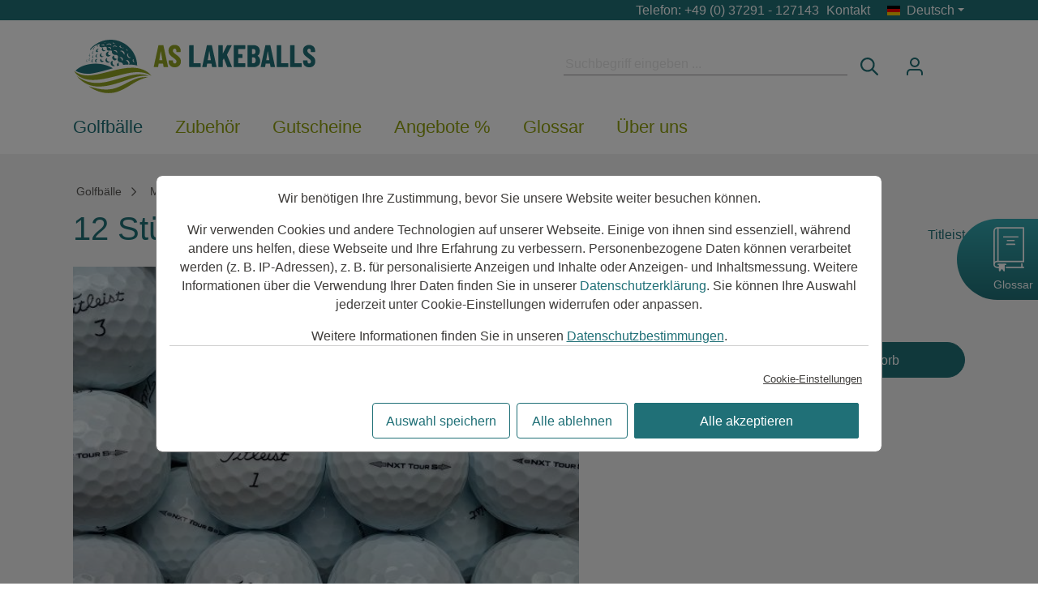

--- FILE ---
content_type: text/html; charset=UTF-8
request_url: https://as-lakeballs.com/640
body_size: 26088
content:

<!DOCTYPE html>

<html lang="de-DE"
      itemscope="itemscope"
      itemtype="https://schema.org/WebPage">

                            
    <head>
                                        <meta charset="utf-8">
            

        <script>

            try{
                window.dataLayer = window.dataLayer || [];
                window.w3workTagManagerTagId = 'GTM-PLFCWXB';
                var w3workTagManagerCookieMatch = document.cookie.match('google-ads-enabled=1') || document.cookie.match('google-analytics-enabled=1') || document.cookie.match('meta-enabled=1');
                var w3workTagManagerEnabled = (w3workTagManagerCookieMatch)? w3workTagManagerCookieMatch : false;
                window.w3workGoogleTagManagerScript = function(w,d,s,l,i){w[l]=w[l]||[];w[l].push({'gtm.start':new Date().getTime(),event:'gtm.js'});var f=d.getElementsByTagName(s)[0],j=d.createElement(s),dl=l!='dataLayer'?'&l='+l:'';j.async=true;j.src='https://www.googletagmanager.com/gtm.js?id='+i+dl+'';f.parentNode.insertBefore(j,f);};
                window.w3workGoogleTagManagerScriptInit = false;

                var onEventDataLayer = {"event":"view_item","ecommerce":{"currency":"EUR","affiliation":"AS Lakeballs","value":23.88,"items":[{"affiliation":"AS Lakeballs","price":23.88,"discount":0,"item_id":"640","item_brand":"Titleist","item_category":"NXT Tour S","item_list_id":"nxt-tour-s","item_list_name":"NXT Tour S","item_name":"12 St\u00fcck Titleist NXT Tour S  AAAA Lakeballs","quantity":1,"item_variant":""}]}};

                if (w3workTagManagerEnabled ){

                    gtag('consent', 'default', {
                        'ad_storage': 'denied',
                        'ad_user_data': 'denied',
                        'ad_personalization':  'denied',
                        'analytics_storage': 'denied',
                    });

                    window.w3workGoogleTagManagerScript(window, document, 'script', 'dataLayer', window.w3workTagManagerTagId);
                    window.w3workGoogleTagManagerScript = null;
                    window.w3workGoogleTagManagerScriptInit =  true;

                    window.addEventListener('load', function () {
                        if( onEventDataLayer ) window.dataLayer.push(onEventDataLayer);
                    });
                }

            }catch(e){
                console.error(e);
            }


             function gtag() { dataLayer.push(arguments);}
             (() => {

                 try{

                     if(  window.w3workGoogleTagManagerScriptInit ){
                        const adsEnabled = document.cookie.split(';').some((item) => item.trim().includes('google-ads-enabled=1'));
                        const analyticsEnabled = document.cookie.split(';').some((item) => item.trim().includes('google-analytics-enabled=1'));
                        const metaEnabled = document.cookie.split(';').some((item) => item.trim().includes('meta-enabled=1'));

                         window.dataLayer.push({
                            'google-ads-enabled': adsEnabled,
                            'google-analytics-enabled': analyticsEnabled,
                            'meta-enabled': metaEnabled,
                        });

                        gtag('consent', 'update', {
                            'ad_storage': adsEnabled ? 'granted' : 'denied',
                            'ad_user_data': adsEnabled ? 'granted' : 'denied',
                            'ad_personalization': adsEnabled ? 'granted' : 'denied',
                            'analytics_storage': analyticsEnabled ? 'granted' : 'denied',
                        });
                     }
                }catch (e){
                    console.error(e);
                }

             })();

            
        </script>


                            <meta name="viewport"
                      content="width=device-width, initial-scale=1, shrink-to-fit=no">
            
                            <meta name="author"
                      content="">
                <meta name="robots"
                      content="noindex,follow">
                <meta name="revisit-after"
                      content="15 days">
                <meta name="keywords"
                      content="">
                <meta name="description"
                      content="Titleist NXT Tour&amp;nbsp; S gebrauchte Golfbälle /&amp;nbsp;Lakeballs von&amp;nbsp;Titleist
Titleist ist die Golfmarke Nummer 1.
Das Überarbeitet Modell&amp;nbsp; bietet eine noch höhere Distanz, bei noch besserer Kontollierbarkeit.
Der NXT Tour S hat gegenüber dem NXT Tour ein noch weicheres Ballgefühl.">
            
                <meta property="og:type"
          content="product">
    <meta property="og:site_name"
          content="AS Lakeballs">
    <meta property="og:url"
          content="https://as-lakeballs.com/640">
    <meta property="og:title"
          content="12 Stück Titleist NXT Tour S  AAAA Lakeballs | 640">

    <meta property="og:description"
          content="Titleist NXT Tour&amp;nbsp; S gebrauchte Golfbälle /&amp;nbsp;Lakeballs von&amp;nbsp;Titleist
Titleist ist die Golfmarke Nummer 1.
Das Überarbeitet Modell&amp;nbsp; bietet eine noch höhere Distanz, bei noch besserer Kontollierbarkeit.
Der NXT Tour S hat gegenüber dem NX…">
    <meta property="og:image"
          content="https://as-lakeballs.com/media/2c/e0/1d/1662621629/12-stück-titleist-nxt-tour-s-2013-2018-aaaa-lakeballs-640-0.jpg">

            <meta property="product:brand"
              content="Titleist">
    
            <meta property="product:price:amount"
          content="23.88">
    <meta property="product:price:currency"
          content="EUR">
    <meta property="product:product_link"
          content="https://as-lakeballs.com/640">

    <meta name="twitter:card"
          content="product">
    <meta name="twitter:site"
          content="AS Lakeballs">
    <meta name="twitter:title"
          content="12 Stück Titleist NXT Tour S  AAAA Lakeballs | 640">
    <meta name="twitter:description"
          content="Titleist NXT Tour&amp;nbsp; S gebrauchte Golfbälle /&amp;nbsp;Lakeballs von&amp;nbsp;Titleist
Titleist ist die Golfmarke Nummer 1.
Das Überarbeitet Modell&amp;nbsp; bietet eine noch höhere Distanz, bei noch besserer Kontollierbarkeit.
Der NXT Tour S hat gegenüber dem NX…">
    <meta name="twitter:image"
          content="https://as-lakeballs.com/media/2c/e0/1d/1662621629/12-stück-titleist-nxt-tour-s-2013-2018-aaaa-lakeballs-640-0.jpg">

                <script type="application/ld+json">
    {
      "@context": "https://schema.org",
      "@type": "LocalBusiness",
      "name": " AS Lakeballs",
      "image": "https://as-lakeballs.com/media/38/22/87/1659957876/as_lakeballs_logo.svg",
      "url": "https://as-lakeballs.com",
      "telephone": "037291 127143",
      "address": {
        "@type": "PostalAddress",
        "streetAddress": " Untere Schloßstraße 11",
        "addressLocality": "Augustusburg",
        "postalCode": "09573",
        "addressCountry": "DE"
      },
      "geo": {
        "@type": "GeoCoordinates",
        "latitude": 50.81558,
        "longitude": 13.101776
      }
    }
  </script>
    <meta itemprop="copyrightHolder"
          content="AS Lakeballs"/>
    <meta itemprop="copyrightYear"
          content=""/>
    <meta itemprop="isFamilyFriendly"
          content="true"/>

                                    <link rel="alternate" hreflang="fr" href="https://as-lakeballs.com/fr/640" />
                                <link rel="alternate" hreflang="en" href="https://as-lakeballs.com/en/640" />
                                            <link rel="alternate" hreflang="de" href="https://as-lakeballs.com/640" />
                    
                    <link rel="shortcut icon"
                  href="https://as-lakeballs.com/media/2f/7b/ab/1703159978/favicon-96x96.png">
        
                                <link rel="apple-touch-icon"
                  sizes="180x180"
                  href="https://as-lakeballs.com/media/e6/b1/61/1653995769/logo.png">
                    
        
                    <title itemprop="name">12 Stück Titleist NXT Tour S  AAAA Lakeballs | AS Lakeballs</title>
        
                                                                            <link rel="stylesheet"
                      href="https://as-lakeballs.com/theme/ccb76141267d9d413162fc31ddb429cb/css/all.css?1768388759">
                                    

        
    
    
                        <script>
        window.features = {"V6_5_0_0":true,"v6.5.0.0":true,"V6_6_0_0":false,"v6.6.0.0":false,"V6_7_0_0":false,"v6.7.0.0":false,"VUE3":false,"vue3":false,"JOIN_FILTER":false,"join.filter":false,"MEDIA_PATH":false,"media.path":false,"ES_MULTILINGUAL_INDEX":false,"es.multilingual.index":false,"STOCK_HANDLING":false,"stock.handling":false,"ASYNC_THEME_COMPILATION":false,"async.theme.compilation":false};
    </script>
        
                                


    <!-- Shopware Analytics -->
    <script>
        window.shopwareAnalytics = {
            trackingId: '',
            merchantConsent: true,
            debug: false,
            storefrontController: 'Product',
            storefrontAction: 'index',
            storefrontRoute: 'frontend.detail.page',
            storefrontCmsPageType:  null ,
        };
    </script>
    <!-- End Shopware Analytics -->
        
                            
            
                
                                    <script>
                    window.useDefaultCookieConsent = true;
                </script>
                    
                                    <script>
                window.activeNavigationId = '7cb7d44ecace4a79961b15cb56310db4';
                window.router = {
                    'frontend.cart.offcanvas': '/checkout/offcanvas',
                    'frontend.cookie.offcanvas': '/cookie/offcanvas',
                    'frontend.checkout.finish.page': '/checkout/finish',
                    'frontend.checkout.info': '/widgets/checkout/info',
                    'frontend.menu.offcanvas': '/widgets/menu/offcanvas',
                    'frontend.cms.page': '/widgets/cms',
                    'frontend.cms.navigation.page': '/widgets/cms/navigation',
                    'frontend.account.addressbook': '/widgets/account/address-book',
                    'frontend.country.country-data': '/country/country-state-data',
                    'frontend.app-system.generate-token': '/app-system/Placeholder/generate-token',
                    };
                window.salesChannelId = '6141d661cb1c4bf8ba3e72788e0acd57';
            </script>
        

    <script>
        window.router['frontend.shopware_analytics.customer.data'] = '/storefront/script/shopware-analytics-customer'
    </script>

                                <script>
                
                window.breakpoints = {"xs":0,"sm":576,"md":768,"lg":992,"xl":1200};
            </script>
        
        
                                    
    
                            <script>
                window.themeAssetsPublicPath = 'https://as-lakeballs.com/theme/03a3c34d785e4e88913da185f898c24f/assets/';
            </script>
        
                                                                                                        <script type="text/javascript" src="https://as-lakeballs.com/theme/ccb76141267d9d413162fc31ddb429cb/js/all.js?1768388759" defer></script>
                                                        

    
    
    

    
    </head>

    <body class="is-ctl-product is-act-index">

                        <noscript class="noscript-main">
                
    <div role="alert"
         class="alert alert-info alert-has-icon">
                                   <span class="icon icon-info">
                        <svg xmlns="http://www.w3.org/2000/svg" xmlns:xlink="http://www.w3.org/1999/xlink" width="24" height="24" viewBox="0 0 24 24"><defs><path d="M12 7c.5523 0 1 .4477 1 1s-.4477 1-1 1-1-.4477-1-1 .4477-1 1-1zm1 9c0 .5523-.4477 1-1 1s-1-.4477-1-1v-5c0-.5523.4477-1 1-1s1 .4477 1 1v5zm11-4c0 6.6274-5.3726 12-12 12S0 18.6274 0 12 5.3726 0 12 0s12 5.3726 12 12zM12 2C6.4772 2 2 6.4772 2 12s4.4772 10 10 10 10-4.4772 10-10S17.5228 2 12 2z" id="icons-default-info" /></defs><use xlink:href="#icons-default-info" fill="#758CA3" fill-rule="evenodd" /></svg>
        </span>               
                    <div class="alert-content-container">
                                                    
                                    <div class="alert-content">
                                                    Um unseren Shop in vollem Umfang nutzen zu können, empfehlen wir Ihnen Javascript in Ihrem Browser zu aktivieren.
                                            </div>
                
                                                                </div>
            </div>
            </noscript>
        
                    <header class="header-main">
                    <div class="container-fluid p-0">
                    <div class="top-bar">
        <div class="container">
            <nav class="top-bar-nav">
                <div class="topbar-contact">
                    <span>Telefon: +49 (0) 37291 - 127143 </span>
                    <span><a href="https://as-lakeballs.com/informationen/kontakt">Kontakt</a></span>
                </div>
                                                    
            <div class="top-bar-nav-item top-bar-language">
                            <form method="post"
                      action="/checkout/language"
                      class="language-form"
                      data-form-auto-submit="true">

                                            
        <div class="languages-menu dropdown">
            <button class="btn dropdown-toggle top-bar-nav-btn"
                    type="button"
                    id="languagesDropdown-top-bar"
                    data-bs-toggle="dropdown"
                    aria-haspopup="true"
                    aria-expanded="false">
            <div class="top-bar-list-icon language-flag country-de language-de"></div>
            <span class="top-bar-nav-text d-none d-sm-block ms-2">Deutsch</span>
            </button>
                            <div class="top-bar-list dropdown-menu dropdown-menu-right"
                     aria-labelledby="languagesDropdown-top-bar">
                                            <div class="top-bar-list-item dropdown-item item-checked"
                             title="">

                                                                                                                            
                                <label class="top-bar-list-label"
                                       for="top-bar-2fbb5fe2e29a4d70aa5854ce7ce3e20b">
                                    <input id="top-bar-2fbb5fe2e29a4d70aa5854ce7ce3e20b"
                                           class="top-bar-list-radio"
                                           value="2fbb5fe2e29a4d70aa5854ce7ce3e20b"
                                           name="languageId"
                                           type="radio"
                                             checked>
                                    <div class="top-bar-list-icon language-flag country-de language-de"></div>
                                    Deutsch
                                </label>
                                                    </div>
                                            <div class="top-bar-list-item dropdown-item"
                             title="">

                                                                                                                            
                                <label class="top-bar-list-label"
                                       for="top-bar-2d5b72dcfab9427fb5721f01e2049a21">
                                    <input id="top-bar-2d5b72dcfab9427fb5721f01e2049a21"
                                           class="top-bar-list-radio"
                                           value="2d5b72dcfab9427fb5721f01e2049a21"
                                           name="languageId"
                                           type="radio"
                                            >
                                    <div class="top-bar-list-icon language-flag country-en language-gb"></div>
                                    English
                                </label>
                                                    </div>
                                            <div class="top-bar-list-item dropdown-item"
                             title="">

                                                                                                                            
                                <label class="top-bar-list-label"
                                       for="top-bar-01962474cf547003924748255de396f1">
                                    <input id="top-bar-01962474cf547003924748255de396f1"
                                           class="top-bar-list-radio"
                                           value="01962474cf547003924748255de396f1"
                                           name="languageId"
                                           type="radio"
                                            >
                                    <div class="top-bar-list-icon language-flag country-fr language-fr"></div>
                                    Français
                                </label>
                                                    </div>
                                    </div>
                    </div>

        <input name="redirectTo" type="hidden" value="frontend.detail.page"/>

                    <input name="redirectParameters[_httpCache]" type="hidden" value="1">
                    <input name="redirectParameters[productId]" type="hidden" value="70637541a1324210a0ed573f97cf6cb5">
                            </form>
                    </div>
                                </nav>
        </div>
    </div>

        <div class="container">
        <div class="row align-items-center justify-content-between header-row">

                            <div class="col-12 col-lg-auto header-logo-col">
                        <div class="header-logo-main">
                    <a class="header-logo-main-link"
               href="/"
               title="AS Lakeballs: Ihr Spezialist für gebrauchte Golfbälle seit 2005">
                                    <picture class="header-logo-picture">
                                                                                
                                                                            
                                                                                    <img src="https://as-lakeballs.com/media/38/22/87/1659957876/as_lakeballs_logo.svg"
                                     alt="AS Lakeballs: Ihr Spezialist für gebrauchte Golfbälle seit 2005"
                                     class="img-fluid header-logo-main-img"/>
                                                                        </picture>
                            </a>
            </div>
                </div>
                                        <div class="col-12 col-lg-auto order-lg-3 header-actions-col">
                    <div class="row align-items-center justify-content-end g-0 w-100">
                                                    <div class="col d-lg-none">
                                <div class="menu-button">
                                                                                                                    <button
                                            class="btn nav-main-toggle-btn header-actions-btn"
                                            type="button"
                                                                                                                                        data-offcanvas-menu="true"
                                                                                        aria-label="Menü"
                                        >
                                                                                            <span class="icon icon-stack">
                        <svg xmlns="http://www.w3.org/2000/svg" xmlns:xlink="http://www.w3.org/1999/xlink" width="24" height="24" viewBox="0 0 24 24"><defs><path d="M3 13c-.5523 0-1-.4477-1-1s.4477-1 1-1h18c.5523 0 1 .4477 1 1s-.4477 1-1 1H3zm0-7c-.5523 0-1-.4477-1-1s.4477-1 1-1h18c.5523 0 1 .4477 1 1s-.4477 1-1 1H3zm0 14c-.5523 0-1-.4477-1-1s.4477-1 1-1h18c.5523 0 1 .4477 1 1s-.4477 1-1 1H3z" id="icons-default-stack" /></defs><use xlink:href="#icons-default-stack" fill="#758CA3" fill-rule="evenodd" /></svg>
        </span>                                                                                    </button>
                                    
                                                                    </div>
                            </div>
                        
                        <div class="col-auto d-none d-lg-block header-search-col">
                            
    <div class="collapse"
         id="searchCollapse">
        <div class="header-search">
                            <form action="/search"
                      method="get"
                                                                      data-search-form="true"
                                                                  data-search-widget-options='{&quot;searchWidgetMinChars&quot;:2}'
                      data-url="/suggest?search="
                      class="header-search-form">
                                            <div class="input-group">
                                                            <input type="search"
                                       name="search"
                                       class="form-control header-search-input"
                                       autocomplete="off"
                                       autocapitalize="off"
                                       placeholder="Suchbegriff eingeben ..."
                                       aria-label="Suchbegriff eingeben ..."
                                       value=""
                                >
                            
                                <button type="submit"
            class="btn header-search-btn"
            aria-label="Suchen">
            <span class="header-search-icon">
                <span class="icon icon-custom-icons icon-custom-icons-icon_suche icon-base">
                        <?xml version="1.0" encoding="utf-8"?>
<svg version="1.1" id="Ebene_1" xmlns="http://www.w3.org/2000/svg" x="0px" y="0px"
	 viewBox="0 0 19.99 19.99" style="enable-background:new 0 0 19.99 19.99;" xml:space="preserve">
<path fill="#207077" d="M19.71,18.29l-5.39-5.39c2.71-3.49,2.08-8.52-1.41-11.22S4.39-0.4,1.68,3.09s-2.08,8.52,1.41,11.22
	c2.89,2.24,6.92,2.24,9.81,0l5.39,5.39c0.4,0.38,1.03,0.37,1.41-0.02C20.08,19.29,20.08,18.68,19.71,18.29z M8,14
	c-3.31,0-6-2.69-6-6c0-3.31,2.69-6,6-6s6,2.69,6,6C14,11.31,11.31,14,8,14z"/>
</svg>

        </span>            </span>
    </button>
                        </div>
                                    </form>
                    </div>
    </div>
                        </div>

                                                    <div class="col-auto d-lg-none">
                                <div class="search-toggle">
                                    <button class="btn header-actions-btn search-toggle-btn js-search-toggle-btn collapsed"
                                            type="button"
                                        ="collapse"
                                        ="#searchCollapse"
                                        aria-expanded="false"
                                        aria-controls="searchCollapse"
                                        aria-label="Suchen">
                                        <span class="icon icon-custom-icons icon-custom-icons-icon_suche icon-base">
                        <?xml version="1.0" encoding="utf-8"?>
<svg version="1.1" id="Ebene_1" xmlns="http://www.w3.org/2000/svg" x="0px" y="0px"
	 viewBox="0 0 19.99 19.99" style="enable-background:new 0 0 19.99 19.99;" xml:space="preserve">
<path fill="#207077" d="M19.71,18.29l-5.39-5.39c2.71-3.49,2.08-8.52-1.41-11.22S4.39-0.4,1.68,3.09s-2.08,8.52,1.41,11.22
	c2.89,2.24,6.92,2.24,9.81,0l5.39,5.39c0.4,0.38,1.03,0.37,1.41-0.02C20.08,19.29,20.08,18.68,19.71,18.29z M8,14
	c-3.31,0-6-2.69-6-6c0-3.31,2.69-6,6-6s6,2.69,6,6C14,11.31,11.31,14,8,14z"/>
</svg>

        </span>                                    </button>
                                </div>
                            </div>
                        
                        
                                                    <div class="col-auto">
                                <div class="account-menu">
                                        <div class="dropdown">
            <button class="btn account-menu-btn header-actions-btn"
            type="button"
            id="accountWidget"
                                        data-offcanvas-account-menu="true"
                        data-bs-toggle="dropdown"
            aria-haspopup="true"
            aria-expanded="false"
            aria-label="Ihr Konto"
            title="Ihr Konto">
            <span class="icon icon-custom-icons icon-custom-icons-icon_konto icon-base">
                        <?xml version="1.0" encoding="utf-8"?>
<!-- Generator: Adobe Illustrator 26.3.1, SVG Export Plug-In . SVG Version: 6.00 Build 0)  -->
<svg version="1.1" id="Ebene_1" xmlns="http://www.w3.org/2000/svg" xmlns:xlink="http://www.w3.org/1999/xlink" x="0px" y="0px"
	 viewBox="0 0 20 22.1" style="enable-background:new 0 0 20 22.1;" xml:space="preserve">

<path fill="#207077" d="M15,14H5c-2.76,0-5,2.24-5,5v2.1c0,0.55,0.45,1,1,1c0.55,0,1-0.45,1-1V19c0-1.66,1.34-3,3-3h10
	c1.66,0,3,1.34,3,3v2.1c0,0.55,0.45,1,1,1c0.55,0,1-0.45,1-1V19C20,16.24,17.76,14,15,14z M10,12c3.31,0,6-2.69,6-6
	c0-3.31-2.69-6-6-6S4,2.69,4,6C4,9.31,6.69,12,10,12z M10,2c2.21,0,4,1.79,4,4c0,2.21-1.79,4-4,4c-2.21,0-4-1.79-4-4
	C6,3.79,7.79,2,10,2z"/>
</svg>

        </span>    </button>

                    <div class="dropdown-menu dropdown-menu-end account-menu-dropdown js-account-menu-dropdown"
                 aria-labelledby="accountWidget">
                

        
            <div class="offcanvas-header">
                <button class="btn btn-primary btn-block offcanvas-close js-offcanvas-close sticky-top">
                    <span class="icon icon-x icon-xs">
                        <svg xmlns="http://www.w3.org/2000/svg" xmlns:xlink="http://www.w3.org/1999/xlink" width="24" height="24" viewBox="0 0 24 24"><defs><path d="m10.5858 12-7.293-7.2929c-.3904-.3905-.3904-1.0237 0-1.4142.3906-.3905 1.0238-.3905 1.4143 0L12 10.5858l7.2929-7.293c.3905-.3904 1.0237-.3904 1.4142 0 .3905.3906.3905 1.0238 0 1.4143L13.4142 12l7.293 7.2929c.3904.3905.3904 1.0237 0 1.4142-.3906.3905-1.0238.3905-1.4143 0L12 13.4142l-7.2929 7.293c-.3905.3904-1.0237.3904-1.4142 0-.3905-.3906-.3905-1.0238 0-1.4143L10.5858 12z" id="icons-default-x" /></defs><use xlink:href="#icons-default-x" fill="#758CA3" fill-rule="evenodd" /></svg>
        </span>        
                                           Menü schließen
                    
            </button>
        </div>
    
            <div class="offcanvas-body">
                <div class="account-menu">
                                    <div class="dropdown-header account-menu-header">
                    Ihr Konto
                </div>
                    
                                    <div class="account-menu-login">
                                            <a href="/account/login"
                           title="Anmelden"
                           class="btn btn-primary account-menu-login-button">
                            Anmelden
                        </a>
                    
                                            <div class="account-menu-register">
                            oder <a href="/account/login"
                                                                            title="Registrieren">registrieren</a>
                        </div>
                                    </div>
                    
                    <div class="account-menu-links">
                    <div class="header-account-menu">
        <div class="card account-menu-inner">
                                        
                                                <div class="list-group list-group-flush account-aside-list-group">
                                                                                    <a href="/account"
                                   title="Übersicht"
                                   class="list-group-item list-group-item-action account-aside-item">
                                    Übersicht
                                </a>
                            
                                                            <a href="/account/profile"
                                   title="Persönliches Profil"
                                   class="list-group-item list-group-item-action account-aside-item">
                                    Persönliches Profil
                                </a>
                            
                                                            <a href="/account/address"
                                   title="Adressen"
                                   class="list-group-item list-group-item-action account-aside-item">
                                    Adressen
                                </a>
                            
                                                            <a href="/account/payment"
                                   title="Zahlungsarten"
                                   class="list-group-item list-group-item-action account-aside-item">
                                    Zahlungsarten
                                </a>
                            
                                                            <a href="/account/order"
                                   title="Bestellungen"
                                   class="list-group-item list-group-item-action account-aside-item">
                                    Bestellungen
                                </a>
                                                                        </div>
                            
                                                </div>
    </div>
            </div>
            </div>
        </div>
                </div>
            </div>
                                </div>
                            </div>
                        
                                                    <div class="col-auto">
                                <div class="header-cart"
                                     data-offcanvas-cart="true">
                                    <a class="btn header-cart-btn header-actions-btn"
                                       href="/checkout/cart"
                                       data-cart-widget="true"
                                       title="Warenkorb"
                                       aria-label="Warenkorb">
                                            <span class="header-cart-icon d-flex">
        <span class="icon icon-custom-icons icon-custom-icons-icon_wk icon-base">
                        <?xml version="1.0" encoding="utf-8"?>
<svg version="1.1" id="Ebene_1" xmlns="http://www.w3.org/2000/svg" x="0px" y="0px"
	 viewBox="0 0 24.65 22" style="enable-background:new 0 0 24.65 22;" xml:space="preserve">
<path fill="#207077" d="M23.28,1.38H5.2L5.14,0.84C5.04,0.35,4.62,0,4.12,0H1.03C0.46,0,0,0.46,0,1.03s0.46,1.03,1.03,1.03h2.24
	l2.59,13.6c0.09,0.49,0.52,0.84,0.98,0.84h14.13c0.57,0,1.03-0.46,1.03-1.03s-0.46-1.03-1.03-1.03H7.73l-0.4-2.06h13.62
	c0.61,0,1.16-0.41,1.32-1l2.32-8.25C24.85,2.25,24.15,1.38,23.28,1.38z M20.44,10.31H6.94L5.63,3.44h16.74L20.44,10.31z M7.56,17.88
	c-1.14,0-2.06,0.92-2.06,2.06S6.42,22,7.56,22s2.06-0.92,2.06-2.06S8.7,17.88,7.56,17.88z M19.94,17.88c-1.14,0-2.06,0.92-2.06,2.06
	S18.8,22,19.94,22S22,21.08,22,19.94S21.08,17.88,19.94,17.88z"/>
</svg>

        </span>    </span>
        <span class="header-cart-total">
        0,00 €*
    </span>
                                    </a>
                                </div>
                            </div>
                                            </div>
                </div>
            
                            <div class="col-12 d-lg-none header-search-col">
                    <div class="row align-items-center">
                        <div class="col-sm-auto d-none">
                                                                                            <div class="nav-main-toggle">
                                                                            <button
                                            class="btn nav-main-toggle-btn header-actions-btn"
                                            type="button"
                                                                                                                                        data-offcanvas-menu="true"
                                                                                        aria-label="Menü"
                                        >
                                                                                            <span class="icon icon-stack">
                        <svg xmlns="http://www.w3.org/2000/svg" xmlns:xlink="http://www.w3.org/1999/xlink" width="24" height="24" viewBox="0 0 24 24"><defs><path d="M3 13c-.5523 0-1-.4477-1-1s.4477-1 1-1h18c.5523 0 1 .4477 1 1s-.4477 1-1 1H3zm0-7c-.5523 0-1-.4477-1-1s.4477-1 1-1h18c.5523 0 1 .4477 1 1s-.4477 1-1 1H3zm0 14c-.5523 0-1-.4477-1-1s.4477-1 1-1h18c.5523 0 1 .4477 1 1s-.4477 1-1 1H3z" id="icons-default-stack" /></defs><use xlink:href="#icons-default-stack" fill="#758CA3" fill-rule="evenodd" /></svg>
        </span>                                                                                    </button>
                                                                    </div>
                            
                                                    </div>
                        <div class="col">
                            
    <div class="collapse"
         id="searchCollapse">
        <div class="header-search">
                            <form action="/search"
                      method="get"
                                                                      data-search-form="true"
                                                                  data-search-widget-options='{&quot;searchWidgetMinChars&quot;:2}'
                      data-url="/suggest?search="
                      class="header-search-form">
                                            <div class="input-group">
                                                            <input type="search"
                                       name="search"
                                       class="form-control header-search-input"
                                       autocomplete="off"
                                       autocapitalize="off"
                                       placeholder="Suchbegriff eingeben ..."
                                       aria-label="Suchbegriff eingeben ..."
                                       value=""
                                >
                            
                                <button type="submit"
            class="btn header-search-btn"
            aria-label="Suchen">
            <span class="header-search-icon">
                <span class="icon icon-custom-icons icon-custom-icons-icon_suche icon-base">
                        <?xml version="1.0" encoding="utf-8"?>
<svg version="1.1" id="Ebene_1" xmlns="http://www.w3.org/2000/svg" x="0px" y="0px"
	 viewBox="0 0 19.99 19.99" style="enable-background:new 0 0 19.99 19.99;" xml:space="preserve">
<path fill="#207077" d="M19.71,18.29l-5.39-5.39c2.71-3.49,2.08-8.52-1.41-11.22S4.39-0.4,1.68,3.09s-2.08,8.52,1.41,11.22
	c2.89,2.24,6.92,2.24,9.81,0l5.39,5.39c0.4,0.38,1.03,0.37,1.41-0.02C20.08,19.29,20.08,18.68,19.71,18.29z M8,14
	c-3.31,0-6-2.69-6-6c0-3.31,2.69-6,6-6s6,2.69,6,6C14,11.31,11.31,14,8,14z"/>
</svg>

        </span>            </span>
    </button>
                        </div>
                                    </form>
                    </div>
    </div>
                        </div>
                    </div>
                </div>
                    </div>
    </div>
    </div>
            </header>
        
                    <div class="nav-main">
                                        <div class="main-navigation"
         id="mainNavigation"
         data-flyout-menu="true">
                    <div class="container">
                                    <nav class="nav main-navigation-menu"
                        itemscope="itemscope"
                        itemtype="http://schema.org/SiteNavigationElement">
                        
                        
                                                    
                                                                                            
                                                                                                                                            <a class="nav-link main-navigation-link nav-item-8dfb74d0881c40798b96afeeef22d83a  active"
                                           href="https://as-lakeballs.com/lakeballs"
                                           itemprop="url"
                                           data-flyout-menu-trigger="8dfb74d0881c40798b96afeeef22d83a"                                                                                      title="Golfbälle">
                                            <div class="main-navigation-link-text">
                                                <span itemprop="name">Golfbälle</span>
                                            </div>
                                        </a>
                                                                    
                                                                                                        
                                                                                                                                            <a class="nav-link main-navigation-link nav-item-5af219a5a5f44f6a9f0ddee001406ee2 "
                                           href="https://as-lakeballs.com/zubehoer"
                                           itemprop="url"
                                           data-flyout-menu-trigger="5af219a5a5f44f6a9f0ddee001406ee2"                                                                                      title="Zubehör">
                                            <div class="main-navigation-link-text">
                                                <span itemprop="name">Zubehör</span>
                                            </div>
                                        </a>
                                                                    
                                                                                                        
                                                                                                                                            <a class="nav-link main-navigation-link nav-item-561d03ee0204468492201d8c5521d807 "
                                           href="https://as-lakeballs.com/gutscheine/"
                                           itemprop="url"
                                                                                                                                 title="Gutscheine">
                                            <div class="main-navigation-link-text">
                                                <span itemprop="name">Gutscheine</span>
                                            </div>
                                        </a>
                                                                    
                                                                                                        
                                                                                                                                            <a class="nav-link main-navigation-link nav-item-83e0332530cc4202ac824922ef4500c7 "
                                           href="https://as-lakeballs.com/angebote"
                                           itemprop="url"
                                                                                                                                 title="Angebote %">
                                            <div class="main-navigation-link-text">
                                                <span itemprop="name">Angebote %</span>
                                            </div>
                                        </a>
                                                                    
                                                                                                        
                                                                                                                                            <a class="nav-link main-navigation-link nav-item-9fd3e3dfe9314a7b9e35220e0c612ee9 "
                                           href="https://as-lakeballs.com/glossar"
                                           itemprop="url"
                                                                                                                                 title="Glossar">
                                            <div class="main-navigation-link-text">
                                                <span itemprop="name">Glossar</span>
                                            </div>
                                        </a>
                                                                    
                                                                                                        
                                                                                                                                            <a class="nav-link main-navigation-link nav-item-dfaa7d0a4d3e4a10b9d1e3f996d1459e "
                                           href="https://as-lakeballs.com/ueber-uns"
                                           itemprop="url"
                                                                                                                                 title="Über uns">
                                            <div class="main-navigation-link-text">
                                                <span itemprop="name">Über uns</span>
                                            </div>
                                        </a>
                                                                    
                                                                                    </nav>
                            </div>
        
                                                                                                                                                                                                                                                                                
                                                <div class="navigation-flyouts">
                                                                                                                            <div class="navigation-flyout with-media"
         data-flyout-menu-id="8dfb74d0881c40798b96afeeef22d83a">
        <div class="container">
                                            
            <div class="row navigation-flyout-content">
                    <div class="col">
        <div class="navigation-flyout-categories">
                                                        
                        
                
    <div class="row navigation-flyout-categories is-level-0">
                                            
                            <div class="col-6 navigation-flyout-col">
                                                                        <a class="nav-item nav-link navigation-flyout-link is-level-0 active"
                               href="https://as-lakeballs.com/lakeballs/markenbaelle"
                               itemprop="url"
                                                              title="Markenbälle">
                                <span class="icon icon-icon_menu_chevron_right icon-2xs">
                        <svg version="1.1" id="Ebene_1" xmlns="http://www.w3.org/2000/svg" xmlns:xlink="http://www.w3.org/1999/xlink" x="0px" y="0px"
	 viewBox="0 0 9.4 18.2" style="enable-background:new 0 0 9.4 18.2;" xml:space="preserve">
<path d="M1.4,17.8c-0.2,0-0.5-0.1-0.7-0.3c-0.4-0.4-0.4-1-0.1-1.4L7,9.3L0.7,2.1C0.3,1.7,0.3,1,0.8,0.7c0.4-0.4,1-0.3,1.4,0.1l7,7.9
	c0.3,0.4,0.3,1,0,1.3l-7,7.5C2,17.7,1.7,17.8,1.4,17.8z"/>
</svg>

        </span>                                <span class="ml-2" itemprop="name">Markenbälle</span>
                            </a>
                                            
                                                                                </div>
                                                        
                            <div class="col-6 navigation-flyout-col">
                                                                        <a class="nav-item nav-link navigation-flyout-link is-level-0"
                               href="https://as-lakeballs.com/lakeballs/mixbaelle"
                               itemprop="url"
                                                              title="Mixbälle">
                                <span class="icon icon-icon_menu_chevron_right icon-2xs">
                        <svg version="1.1" id="Ebene_1" xmlns="http://www.w3.org/2000/svg" xmlns:xlink="http://www.w3.org/1999/xlink" x="0px" y="0px"
	 viewBox="0 0 9.4 18.2" style="enable-background:new 0 0 9.4 18.2;" xml:space="preserve">
<path d="M1.4,17.8c-0.2,0-0.5-0.1-0.7-0.3c-0.4-0.4-0.4-1-0.1-1.4L7,9.3L0.7,2.1C0.3,1.7,0.3,1,0.8,0.7c0.4-0.4,1-0.3,1.4,0.1l7,7.9
	c0.3,0.4,0.3,1,0,1.3l-7,7.5C2,17.7,1.7,17.8,1.4,17.8z"/>
</svg>

        </span>                                <span class="ml-2" itemprop="name">Mixbälle</span>
                            </a>
                                            
                                                                                </div>
                                                        
                            <div class="col-6 navigation-flyout-col">
                                                                        <a class="nav-item nav-link navigation-flyout-link is-level-0"
                               href="https://as-lakeballs.com/lakeballs/ladys"
                               itemprop="url"
                                                              title="Lady Lakeballs">
                                <span class="icon icon-icon_menu_chevron_right icon-2xs">
                        <svg version="1.1" id="Ebene_1" xmlns="http://www.w3.org/2000/svg" xmlns:xlink="http://www.w3.org/1999/xlink" x="0px" y="0px"
	 viewBox="0 0 9.4 18.2" style="enable-background:new 0 0 9.4 18.2;" xml:space="preserve">
<path d="M1.4,17.8c-0.2,0-0.5-0.1-0.7-0.3c-0.4-0.4-0.4-1-0.1-1.4L7,9.3L0.7,2.1C0.3,1.7,0.3,1,0.8,0.7c0.4-0.4,1-0.3,1.4,0.1l7,7.9
	c0.3,0.4,0.3,1,0,1.3l-7,7.5C2,17.7,1.7,17.8,1.4,17.8z"/>
</svg>

        </span>                                <span class="ml-2" itemprop="name">Lady Lakeballs</span>
                            </a>
                                            
                                                                                </div>
                                                        
                            <div class="col-6 navigation-flyout-col">
                                                                        <a class="nav-item nav-link navigation-flyout-link is-level-0"
                               href="https://as-lakeballs.com/lakeballs/farbig"
                               itemprop="url"
                                                              title="Farbige Bälle">
                                <span class="icon icon-icon_menu_chevron_right icon-2xs">
                        <svg version="1.1" id="Ebene_1" xmlns="http://www.w3.org/2000/svg" xmlns:xlink="http://www.w3.org/1999/xlink" x="0px" y="0px"
	 viewBox="0 0 9.4 18.2" style="enable-background:new 0 0 9.4 18.2;" xml:space="preserve">
<path d="M1.4,17.8c-0.2,0-0.5-0.1-0.7-0.3c-0.4-0.4-0.4-1-0.1-1.4L7,9.3L0.7,2.1C0.3,1.7,0.3,1,0.8,0.7c0.4-0.4,1-0.3,1.4,0.1l7,7.9
	c0.3,0.4,0.3,1,0,1.3l-7,7.5C2,17.7,1.7,17.8,1.4,17.8z"/>
</svg>

        </span>                                <span class="ml-2" itemprop="name">Farbige Bälle</span>
                            </a>
                                            
                                                                                </div>
                                                        
                            <div class="col-6 navigation-flyout-col">
                                                                        <a class="nav-item nav-link navigation-flyout-link is-level-0"
                               href="https://as-lakeballs.com/lakeballs/crossgolfbaelle"
                               itemprop="url"
                                                              title="Crossgolfbälle">
                                <span class="icon icon-icon_menu_chevron_right icon-2xs">
                        <svg version="1.1" id="Ebene_1" xmlns="http://www.w3.org/2000/svg" xmlns:xlink="http://www.w3.org/1999/xlink" x="0px" y="0px"
	 viewBox="0 0 9.4 18.2" style="enable-background:new 0 0 9.4 18.2;" xml:space="preserve">
<path d="M1.4,17.8c-0.2,0-0.5-0.1-0.7-0.3c-0.4-0.4-0.4-1-0.1-1.4L7,9.3L0.7,2.1C0.3,1.7,0.3,1,0.8,0.7c0.4-0.4,1-0.3,1.4,0.1l7,7.9
	c0.3,0.4,0.3,1,0,1.3l-7,7.5C2,17.7,1.7,17.8,1.4,17.8z"/>
</svg>

        </span>                                <span class="ml-2" itemprop="name">Crossgolfbälle</span>
                            </a>
                                            
                                                                                </div>
                                                        
                            <div class="col-6 navigation-flyout-col">
                                                                        <a class="nav-item nav-link navigation-flyout-link is-level-0"
                               href="https://as-lakeballs.com/lakeballs/sondereditionen"
                               itemprop="url"
                                                              title="Sondereditionen">
                                <span class="icon icon-icon_menu_chevron_right icon-2xs">
                        <svg version="1.1" id="Ebene_1" xmlns="http://www.w3.org/2000/svg" xmlns:xlink="http://www.w3.org/1999/xlink" x="0px" y="0px"
	 viewBox="0 0 9.4 18.2" style="enable-background:new 0 0 9.4 18.2;" xml:space="preserve">
<path d="M1.4,17.8c-0.2,0-0.5-0.1-0.7-0.3c-0.4-0.4-0.4-1-0.1-1.4L7,9.3L0.7,2.1C0.3,1.7,0.3,1,0.8,0.7c0.4-0.4,1-0.3,1.4,0.1l7,7.9
	c0.3,0.4,0.3,1,0,1.3l-7,7.5C2,17.7,1.7,17.8,1.4,17.8z"/>
</svg>

        </span>                                <span class="ml-2" itemprop="name">Sondereditionen</span>
                            </a>
                                            
                                                                                </div>
                        </div>
                        
                    </div>
    </div>

                    <div class="col-4 col-xl-8">
          <div class="navigation-flyout-teaser">
                                <a class="navigation-flyout-teaser-image-container"
                     href="https://as-lakeballs.com/lakeballs"
                                          title="Golfbälle">
                                          
                        
                        
    
    
    
                    
                
        
                
                    
            <img src="https://as-lakeballs.com/media/0e/9f/d9/1654002259/kategorie-golfbaelle.png"                             srcset="https://as-lakeballs.com/thumbnail/0e/9f/d9/1654002259/kategorie-golfbaelle_800x800.png 800w, https://as-lakeballs.com/thumbnail/0e/9f/d9/1654002259/kategorie-golfbaelle_400x400.png 400w, https://as-lakeballs.com/thumbnail/0e/9f/d9/1654002259/kategorie-golfbaelle_1920x1920.png 1920w"                                          class="navigation-flyout-teaser-image" data-object-fit="cover" loading="eager"        />
                      </a>
                        </div>
      </div>
          </div>
                        </div>
    </div>
                                                                                                                                    <div class="navigation-flyout with-media"
         data-flyout-menu-id="5af219a5a5f44f6a9f0ddee001406ee2">
        <div class="container">
                                            
            <div class="row navigation-flyout-content">
                    <div class="col">
        <div class="navigation-flyout-categories">
                                                        
                        
                
    <div class="row navigation-flyout-categories is-level-0">
                                            
                            <div class="col-6 navigation-flyout-col">
                                                                        <a class="nav-item nav-link navigation-flyout-link is-level-0"
                               href="https://as-lakeballs.com/zubehoer/tees"
                               itemprop="url"
                                                              title="Tees">
                                <span class="icon icon-icon_menu_chevron_right icon-2xs">
                        <svg version="1.1" id="Ebene_1" xmlns="http://www.w3.org/2000/svg" xmlns:xlink="http://www.w3.org/1999/xlink" x="0px" y="0px"
	 viewBox="0 0 9.4 18.2" style="enable-background:new 0 0 9.4 18.2;" xml:space="preserve">
<path d="M1.4,17.8c-0.2,0-0.5-0.1-0.7-0.3c-0.4-0.4-0.4-1-0.1-1.4L7,9.3L0.7,2.1C0.3,1.7,0.3,1,0.8,0.7c0.4-0.4,1-0.3,1.4,0.1l7,7.9
	c0.3,0.4,0.3,1,0,1.3l-7,7.5C2,17.7,1.7,17.8,1.4,17.8z"/>
</svg>

        </span>                                <span class="ml-2" itemprop="name">Tees</span>
                            </a>
                                            
                                                                                </div>
                                                        
                            <div class="col-6 navigation-flyout-col">
                                                                        <a class="nav-item nav-link navigation-flyout-link is-level-0"
                               href="https://as-lakeballs.com/zubehoer/equipment"
                               itemprop="url"
                                                              title="Equipment">
                                <span class="icon icon-icon_menu_chevron_right icon-2xs">
                        <svg version="1.1" id="Ebene_1" xmlns="http://www.w3.org/2000/svg" xmlns:xlink="http://www.w3.org/1999/xlink" x="0px" y="0px"
	 viewBox="0 0 9.4 18.2" style="enable-background:new 0 0 9.4 18.2;" xml:space="preserve">
<path d="M1.4,17.8c-0.2,0-0.5-0.1-0.7-0.3c-0.4-0.4-0.4-1-0.1-1.4L7,9.3L0.7,2.1C0.3,1.7,0.3,1,0.8,0.7c0.4-0.4,1-0.3,1.4,0.1l7,7.9
	c0.3,0.4,0.3,1,0,1.3l-7,7.5C2,17.7,1.7,17.8,1.4,17.8z"/>
</svg>

        </span>                                <span class="ml-2" itemprop="name">Equipment</span>
                            </a>
                                            
                                                                                </div>
                        </div>
                        
                    </div>
    </div>

                    <div class="col-4 col-xl-8">
          <div class="navigation-flyout-teaser">
                                <a class="navigation-flyout-teaser-image-container"
                     href="https://as-lakeballs.com/zubehoer"
                                          title="Zubehör">
                                          
                        
                        
    
    
    
                    
                
        
                
                    
            <img src="https://as-lakeballs.com/media/0e/9f/d9/1654002259/kategorie-golfbaelle.png"                             srcset="https://as-lakeballs.com/thumbnail/0e/9f/d9/1654002259/kategorie-golfbaelle_800x800.png 800w, https://as-lakeballs.com/thumbnail/0e/9f/d9/1654002259/kategorie-golfbaelle_400x400.png 400w, https://as-lakeballs.com/thumbnail/0e/9f/d9/1654002259/kategorie-golfbaelle_1920x1920.png 1920w"                                          class="navigation-flyout-teaser-image" data-object-fit="cover" loading="eager"        />
                      </a>
                        </div>
      </div>
          </div>
                        </div>
    </div>
                                                                                                                                                                                                                                                                                                                                                        </div>
                                        </div>
                            </div>
        
                                    <div class="d-none js-navigation-offcanvas-initial-content">
                                            

        
            <div class="offcanvas-header">
                <button class="btn btn-primary btn-block offcanvas-close js-offcanvas-close sticky-top">
                    <span class="icon icon-x icon-xs">
                        <svg xmlns="http://www.w3.org/2000/svg" xmlns:xlink="http://www.w3.org/1999/xlink" width="24" height="24" viewBox="0 0 24 24"><defs><path d="m10.5858 12-7.293-7.2929c-.3904-.3905-.3904-1.0237 0-1.4142.3906-.3905 1.0238-.3905 1.4143 0L12 10.5858l7.2929-7.293c.3905-.3904 1.0237-.3904 1.4142 0 .3905.3906.3905 1.0238 0 1.4143L13.4142 12l7.293 7.2929c.3904.3905.3904 1.0237 0 1.4142-.3906.3905-1.0238.3905-1.4143 0L12 13.4142l-7.2929 7.293c-.3905.3904-1.0237.3904-1.4142 0-.3905-.3906-.3905-1.0238 0-1.4143L10.5858 12z" id="icons-default-x" /></defs><use xlink:href="#icons-default-x" fill="#758CA3" fill-rule="evenodd" /></svg>
        </span>        
                                           Menü schließen
                    
            </button>
        </div>
    
            <div class="offcanvas-body">
                        <nav class="nav navigation-offcanvas-actions">
            
                                
                        </nav>
    
    
    <div class="navigation-offcanvas-container js-navigation-offcanvas">
        <div class="navigation-offcanvas-overlay-content js-navigation-offcanvas-overlay-content">
                                <a class="nav-item nav-link is-home-link navigation-offcanvas-link js-navigation-offcanvas-link"
       href="/widgets/menu/offcanvas"
       itemprop="url"
       title="Zeige alle Kategorien">
                    <span class="navigation-offcanvas-link-icon js-navigation-offcanvas-loading-icon">
                <span class="icon icon-stack">
                        <svg xmlns="http://www.w3.org/2000/svg" xmlns:xlink="http://www.w3.org/1999/xlink" width="24" height="24" viewBox="0 0 24 24"><defs><path d="M3 13c-.5523 0-1-.4477-1-1s.4477-1 1-1h18c.5523 0 1 .4477 1 1s-.4477 1-1 1H3zm0-7c-.5523 0-1-.4477-1-1s.4477-1 1-1h18c.5523 0 1 .4477 1 1s-.4477 1-1 1H3zm0 14c-.5523 0-1-.4477-1-1s.4477-1 1-1h18c.5523 0 1 .4477 1 1s-.4477 1-1 1H3z" id="icons-default-stack" /></defs><use xlink:href="#icons-default-stack" fill="#758CA3" fill-rule="evenodd" /></svg>
        </span>            </span>
            <span itemprop="name">
                Zeige alle Kategorien
            </span>
            </a>

                    <a class="nav-item nav-link navigation-offcanvas-headline"
       href="https://as-lakeballs.com/lakeballs/titleist/nxt-tour-tour-s-ab-2015"
              itemprop="url">
                    <span itemprop="name">
                NXT Tour S
            </span>
            </a>

                    
<a class="nav-item nav-link is-back-link navigation-offcanvas-link js-navigation-offcanvas-link"
   href="/widgets/menu/offcanvas?navigationId=f0910d3d00b8491197c4f2b9cabbb121"
   itemprop="url"
   title="Zurück">
            <span class="navigation-offcanvas-link-icon js-navigation-offcanvas-loading-icon">
                <span class="icon icon-custom-icons icon-custom-icons-icon_menu_chevron_left icon-3xs">
                        <svg version="1.1" id="Ebene_1" xmlns="http://www.w3.org/2000/svg" xmlns:xlink="http://www.w3.org/1999/xlink" x="0px" y="0px"
	 viewBox="0 0 9.4 18.2" style="enable-background:new 0 0 9.4 18.2;" xml:space="preserve">
<path d="M8,17.8c-0.3,0-0.5-0.1-0.7-0.3l-7-7.5c-0.3-0.4-0.4-1,0-1.3l7-7.9c0.4-0.4,1-0.5,1.4-0.1c0.4,0.4,0.5,1,0.1,1.4L2.4,9.3
	l6.4,6.9c0.4,0.4,0.4,1-0.1,1.4C8.5,17.7,8.2,17.8,8,17.8z"/>
</svg>

        </span>        </span>

        <span itemprop="name">
            Zurück
        </span>
    </a>
            
            <ul class="list-unstyled navigation-offcanvas-list">
                                    <li class="navigation-offcanvas-list-item">
            <a class="nav-item nav-link navigation-offcanvas-link is-current-category"
           href="https://as-lakeballs.com/lakeballs/titleist/nxt-tour-tour-s-ab-2015"
           itemprop="url"
                      title="NXT Tour S">
                            <span itemprop="name">
                    NXT Tour S anzeigen
                </span>
                    </a>
    </li>
                
                                            </ul>
        </div>
    </div>
        </div>
                                        </div>
                    
            <main class="content-main container-product-wrapper ">
                                    <a href="https://as-lakeballs.com/glossar">
                    <div class="glossar d-none d-md-block">
                        <span class="icon icon-custom-icons icon-custom-icons-icon_glossar icon-glossar">
                        <svg xmlns="http://www.w3.org/2000/svg" width="37.809" height="54.694" viewBox="0 0 37.809 54.694"><g transform="translate(-3.016)"><path d="M3.073,45.994a.866.866,0,0,1-.866-.866V4.984A4.989,4.989,0,0,1,7.191,0H39.1a.866.866,0,0,1,.867.866V42.441a.866.866,0,0,1-1.733,0V1.731H7.191A3.256,3.256,0,0,0,3.938,4.984V45.128a.866.866,0,0,1-.866.866" transform="translate(0.859)" fill="#fff"/><path d="M9.559,38.825H6.7a4.483,4.483,0,0,1-4.525-4.417v-.05A4.5,4.5,0,0,1,6.7,29.936H39.113a.866.866,0,1,1,0,1.731H6.7a2.715,2.715,0,1,0,0,5.427H9.559a.866.866,0,1,1,0,1.731" transform="translate(0.845 11.655)" fill="#fff"/><path d="M34.911,36.854H13.821a.866.866,0,1,1,0-1.731h21.09a.866.866,0,1,1,0,1.731" transform="translate(5.043 13.675)" fill="#fff"/><path d="M27.55,37.859a.866.866,0,0,1-.866-.866V32.837a.866.866,0,1,1,1.731,0v4.157a.866.866,0,0,1-.866.866" transform="translate(10.389 12.447)" fill="#fff"/><path d="M13.365,42.02a.866.866,0,0,1-.721-.386L10.752,38.8,8.636,41.667a.866.866,0,0,1-1.563-.513V33.419a.866.866,0,0,1,1.733,0H12.5a.866.866,0,0,1,1.731,0v7.736a.868.868,0,0,1-.866.866" transform="translate(2.754 12.674)" fill="#fff"/><path d="M15.772,34.243H6.652a.866.866,0,1,1,0-1.731h9.12a.866.866,0,1,1,0,1.731" transform="translate(2.252 12.658)" fill="#fff"/><path d="M22.843,13.053H14.877a.866.866,0,0,1,0-1.731h7.966a.866.866,0,0,1,0,1.731" transform="translate(5.455 4.408)" fill="#fff"/><path d="M28.755,9.813h-17.2a.866.866,0,0,1,0-1.731h17.2a.866.866,0,1,1,0,1.731" transform="translate(4.161 3.146)" fill="#fff"/><path d="M23.928,16.444h-9.66a.866.866,0,0,1,0-1.731h9.66a.866.866,0,0,1,0,1.731" transform="translate(5.218 5.729)" fill="#fff"/><path d="M6.444,42.681a.866.866,0,0,1-.866-.866V1.178a.866.866,0,1,1,1.731,0V41.816a.866.866,0,0,1-.866.866" transform="translate(2.172 0.121)" fill="#fff"/></g></svg>
        </span>                        <span class="d-block">Glossar</span>
                    </div>
                </a>
                                                            <div class="flashbags container">
                                            </div>
                
                            <div class="container">
                                    <div class="container-main container-detail">
                                                                        
        
                    <nav aria-label="breadcrumb">
                                    <ol class="breadcrumb"
                        itemscope
                        itemtype="https://schema.org/BreadcrumbList">
                                                                                
                                                            <li class="breadcrumb-item"
                                                                        itemprop="itemListElement"
                                    itemscope
                                    itemtype="https://schema.org/ListItem">
                                                                            <a href="https://as-lakeballs.com/lakeballs"
                                           class="breadcrumb-link "
                                           title="Golfbälle"
                                                                                      itemprop="item">
                                            <link itemprop="url"
                                                  href="https://as-lakeballs.com/lakeballs">
                                            <span class="breadcrumb-title" itemprop="name">Golfbälle</span>
                                        </a>
                                                                        <meta itemprop="position" content="1">
                                </li>
                            
                                        <div class="breadcrumb-placeholder">
            <span class="icon icon-icon_menu_chevron_right icon-3xs">
                        <svg version="1.1" id="Ebene_1" xmlns="http://www.w3.org/2000/svg" xmlns:xlink="http://www.w3.org/1999/xlink" x="0px" y="0px"
	 viewBox="0 0 9.4 18.2" style="enable-background:new 0 0 9.4 18.2;" xml:space="preserve">
<path d="M1.4,17.8c-0.2,0-0.5-0.1-0.7-0.3c-0.4-0.4-0.4-1-0.1-1.4L7,9.3L0.7,2.1C0.3,1.7,0.3,1,0.8,0.7c0.4-0.4,1-0.3,1.4,0.1l7,7.9
	c0.3,0.4,0.3,1,0,1.3l-7,7.5C2,17.7,1.7,17.8,1.4,17.8z"/>
</svg>

        </span>        </div>
                                                                                    
                                                            <li class="breadcrumb-item"
                                                                        itemprop="itemListElement"
                                    itemscope
                                    itemtype="https://schema.org/ListItem">
                                                                            <a href="https://as-lakeballs.com/lakeballs/markenbaelle"
                                           class="breadcrumb-link "
                                           title="Markenbälle"
                                                                                      itemprop="item">
                                            <link itemprop="url"
                                                  href="https://as-lakeballs.com/lakeballs/markenbaelle">
                                            <span class="breadcrumb-title" itemprop="name">Markenbälle</span>
                                        </a>
                                                                        <meta itemprop="position" content="2">
                                </li>
                            
                                        <div class="breadcrumb-placeholder">
            <span class="icon icon-icon_menu_chevron_right icon-3xs">
                        <svg version="1.1" id="Ebene_1" xmlns="http://www.w3.org/2000/svg" xmlns:xlink="http://www.w3.org/1999/xlink" x="0px" y="0px"
	 viewBox="0 0 9.4 18.2" style="enable-background:new 0 0 9.4 18.2;" xml:space="preserve">
<path d="M1.4,17.8c-0.2,0-0.5-0.1-0.7-0.3c-0.4-0.4-0.4-1-0.1-1.4L7,9.3L0.7,2.1C0.3,1.7,0.3,1,0.8,0.7c0.4-0.4,1-0.3,1.4,0.1l7,7.9
	c0.3,0.4,0.3,1,0,1.3l-7,7.5C2,17.7,1.7,17.8,1.4,17.8z"/>
</svg>

        </span>        </div>
                                                                                    
                                                            <li class="breadcrumb-item"
                                                                        itemprop="itemListElement"
                                    itemscope
                                    itemtype="https://schema.org/ListItem">
                                                                            <a href="https://as-lakeballs.com/lakeballs/titleist"
                                           class="breadcrumb-link "
                                           title="Titleist "
                                                                                      itemprop="item">
                                            <link itemprop="url"
                                                  href="https://as-lakeballs.com/lakeballs/titleist">
                                            <span class="breadcrumb-title" itemprop="name">Titleist </span>
                                        </a>
                                                                        <meta itemprop="position" content="3">
                                </li>
                            
                                        <div class="breadcrumb-placeholder">
            <span class="icon icon-icon_menu_chevron_right icon-3xs">
                        <svg version="1.1" id="Ebene_1" xmlns="http://www.w3.org/2000/svg" xmlns:xlink="http://www.w3.org/1999/xlink" x="0px" y="0px"
	 viewBox="0 0 9.4 18.2" style="enable-background:new 0 0 9.4 18.2;" xml:space="preserve">
<path d="M1.4,17.8c-0.2,0-0.5-0.1-0.7-0.3c-0.4-0.4-0.4-1-0.1-1.4L7,9.3L0.7,2.1C0.3,1.7,0.3,1,0.8,0.7c0.4-0.4,1-0.3,1.4,0.1l7,7.9
	c0.3,0.4,0.3,1,0,1.3l-7,7.5C2,17.7,1.7,17.8,1.4,17.8z"/>
</svg>

        </span>        </div>
                                                                                    
                                                            <li class="breadcrumb-item"
                                    aria-current="page"                                    itemprop="itemListElement"
                                    itemscope
                                    itemtype="https://schema.org/ListItem">
                                                                            <a href="https://as-lakeballs.com/lakeballs/titleist/nxt-tour-tour-s-ab-2015"
                                           class="breadcrumb-link  is-active"
                                           title="NXT Tour S"
                                                                                      itemprop="item">
                                            <link itemprop="url"
                                                  href="https://as-lakeballs.com/lakeballs/titleist/nxt-tour-tour-s-ab-2015">
                                            <span class="breadcrumb-title" itemprop="name">NXT Tour S</span>
                                        </a>
                                                                        <meta itemprop="position" content="4">
                                </li>
                            
                                                                            </ol>
                            </nav>
                                    
                            
        <div class="product-detail"
             itemscope
             itemtype="https://schema.org/Product">
                                                <div class="product-detail-content">
                                                    <div class="row align-items-center product-detail-headline">
                                            <div class="col product-detail-name-container">
                            <h1 class="product-detail-name"
                    itemprop="name">
                    12 Stück Titleist NXT Tour S  AAAA Lakeballs
                </h1>
                    </div>
    
                        <div class="col-md-auto product-detail-manufacturer">
                                                            <a href=""
                           class="product-detail-manufacturer-link"
                           rel="noreferrer noopener"
                           target="_blank"
                           title="Titleist">
                                                                                                Titleist
                                                                                    </a>
                                                </div>
                                        </div>
                        
                        
                                                    <div class="row product-detail-main">
                                     <div class="col-lg-7 product-detail-media">
                              
    
        
            
    
    
                
    
    <div class="cms-element-">
                    
            
                                        
            
                                <div class="row gallery-slider-row is-single-image js-gallery-zoom-modal-container"
                                                    data-magnifier="true"
                                                                            data-magnifier-options='{"keepAspectRatioOnZoom":false}'
                                                >

                                                    <div class="gallery-slider-col col order-1 order-md-2"
                                 data-zoom-modal="true">
                                                                <div class="base-slider gallery-slider">
                                                                                                                                                                        <div class="gallery-slider-single-image is-cover js-magnifier-container" style="min-height: 465px">
                                                                                                            
                                                                                                                                                                            
                                                                                                                                                                            
                                                                                                                                                                                                                                                                                                                                    
                        
                        
    
    
    
                    
                
        
                
                    
            <img src="https://as-lakeballs.com/media/2c/e0/1d/1662621629/12-st%C3%BCck-titleist-nxt-tour-s-2013-2018-aaaa-lakeballs-640-0.jpg"                             srcset="https://as-lakeballs.com/thumbnail/2c/e0/1d/1662621629/12-st%C3%BCck-titleist-nxt-tour-s-2013-2018-aaaa-lakeballs-640-0_400x400.jpg 400w, https://as-lakeballs.com/thumbnail/2c/e0/1d/1662621629/12-st%C3%BCck-titleist-nxt-tour-s-2013-2018-aaaa-lakeballs-640-0_1920x1920.jpg 1920w, https://as-lakeballs.com/thumbnail/2c/e0/1d/1662621629/12-st%C3%BCck-titleist-nxt-tour-s-2013-2018-aaaa-lakeballs-640-0_800x800.jpg 800w"                                          class="img-fluid gallery-slider-image magnifier-image js-magnifier-image" alt="12 Stück Titleist NXT Tour S 2013-2018 AAAA Lakeballs" title="12 Stück Titleist NXT Tour S 2013-2018 AAAA Lakeballs" data-full-image="https://as-lakeballs.com/media/2c/e0/1d/1662621629/12-stück-titleist-nxt-tour-s-2013-2018-aaaa-lakeballs-640-0.jpg" data-object-fit="cover" itemprop="image" loading="eager"        />
                                                                                                                                                                                                                                                                                            </div>
                                                                                                                        
                                                                                                                                                </div>
                            </div>
                        
                                                                            
                                                                                    <div class="zoom-modal-wrapper">
                                                                            <div class="modal is-fullscreen zoom-modal js-zoom-modal no-thumbnails"
                                             data-bs-backdrop="false"
                                             data-image-zoom-modal="true"
                                             tabindex="-1"
                                             role="dialog">
                                                                                            <div class="modal-dialog"
                                                     role="document">
                                                                                                            <div class="modal-content">
                                                                                                                            <button type="button"
                                                                        class="btn-close close"
                                                                        data-bs-dismiss="modal"
                                                                        aria-label="Close">
                                                                                                                                                                                                        </button>
                                                            
                                                                                                                            <div class="modal-body">

                                                                                                                                            <div class="zoom-modal-actions btn-group"
                                                                             role="group"
                                                                             aria-label="zoom actions">

                                                                                                                                                            <button class="btn btn-light image-zoom-btn js-image-zoom-out">
                                                                                                                                                                            <span class="icon icon-minus-circle">
                        <svg xmlns="http://www.w3.org/2000/svg" xmlns:xlink="http://www.w3.org/1999/xlink" width="24" height="24" viewBox="0 0 24 24"><defs><path d="M24 12c0 6.6274-5.3726 12-12 12S0 18.6274 0 12 5.3726 0 12 0s12 5.3726 12 12zM12 2C6.4772 2 2 6.4772 2 12s4.4772 10 10 10 10-4.4772 10-10S17.5228 2 12 2zM7 13c-.5523 0-1-.4477-1-1s.4477-1 1-1h10c.5523 0 1 .4477 1 1s-.4477 1-1 1H7z" id="icons-default-minus-circle" /></defs><use xlink:href="#icons-default-minus-circle" fill="#758CA3" fill-rule="evenodd" /></svg>
        </span>                                                                                                                                                                    </button>
                                                                            
                                                                                                                                                            <button class="btn btn-light image-zoom-btn js-image-zoom-reset">
                                                                                                                                                                            <span class="icon icon-screen-minimize">
                        <svg xmlns="http://www.w3.org/2000/svg" xmlns:xlink="http://www.w3.org/1999/xlink" width="24" height="24" viewBox="0 0 24 24"><defs><path d="M18.4142 7H22c.5523 0 1 .4477 1 1s-.4477 1-1 1h-6c-.5523 0-1-.4477-1-1V2c0-.5523.4477-1 1-1s1 .4477 1 1v3.5858l5.2929-5.293c.3905-.3904 1.0237-.3904 1.4142 0 .3905.3906.3905 1.0238 0 1.4143L18.4142 7zM17 18.4142V22c0 .5523-.4477 1-1 1s-1-.4477-1-1v-6c0-.5523.4477-1 1-1h6c.5523 0 1 .4477 1 1s-.4477 1-1 1h-3.5858l5.293 5.2929c.3904.3905.3904 1.0237 0 1.4142-.3906.3905-1.0238.3905-1.4143 0L17 18.4142zM7 5.5858V2c0-.5523.4477-1 1-1s1 .4477 1 1v6c0 .5523-.4477 1-1 1H2c-.5523 0-1-.4477-1-1s.4477-1 1-1h3.5858L.2928 1.7071C-.0975 1.3166-.0975.6834.2929.293c.3906-.3905 1.0238-.3905 1.4143 0L7 5.5858zM5.5858 17H2c-.5523 0-1-.4477-1-1s.4477-1 1-1h6c.5523 0 1 .4477 1 1v6c0 .5523-.4477 1-1 1s-1-.4477-1-1v-3.5858l-5.2929 5.293c-.3905.3904-1.0237.3904-1.4142 0-.3905-.3906-.3905-1.0238 0-1.4143L5.5858 17z" id="icons-default-screen-minimize" /></defs><use xlink:href="#icons-default-screen-minimize" fill="#758CA3" fill-rule="evenodd" /></svg>
        </span>                                                                                                                                                                    </button>
                                                                            
                                                                                                                                                            <button class="btn btn-light image-zoom-btn js-image-zoom-in">
                                                                                                                                                                            <span class="icon icon-plus-circle">
                        <svg xmlns="http://www.w3.org/2000/svg" xmlns:xlink="http://www.w3.org/1999/xlink" width="24" height="24" viewBox="0 0 24 24"><defs><path d="M11 11V7c0-.5523.4477-1 1-1s1 .4477 1 1v4h4c.5523 0 1 .4477 1 1s-.4477 1-1 1h-4v4c0 .5523-.4477 1-1 1s-1-.4477-1-1v-4H7c-.5523 0-1-.4477-1-1s.4477-1 1-1h4zm1-9C6.4772 2 2 6.4772 2 12s4.4772 10 10 10 10-4.4772 10-10S17.5228 2 12 2zm12 10c0 6.6274-5.3726 12-12 12S0 18.6274 0 12 5.3726 0 12 0s12 5.3726 12 12z" id="icons-default-plus-circle" /></defs><use xlink:href="#icons-default-plus-circle" fill="#758CA3" fill-rule="evenodd" /></svg>
        </span>                                                                                                                                                                    </button>
                                                                                                                                                    </div>
                                                                    
                                                                                                                                            <div class="gallery-slider"
                                                                             data-gallery-slider-container=true>
                                                                                                                                                                                                                                                                                                                                        <div class="gallery-slider-item">
                                                                                                                                                                                            <div class="image-zoom-container"
                                                                                                     data-image-zoom="true">
                                                                                                                                                                                                                                                                                                                                                                                                                                                                                                                                                        
            
            
    
    
    
                    
                
        
                
                    
            <img data-src="https://as-lakeballs.com/media/2c/e0/1d/1662621629/12-st%C3%BCck-titleist-nxt-tour-s-2013-2018-aaaa-lakeballs-640-0.jpg"                             data-srcset="https://as-lakeballs.com/media/2c/e0/1d/1662621629/12-st%C3%BCck-titleist-nxt-tour-s-2013-2018-aaaa-lakeballs-640-0.jpg 401w, https://as-lakeballs.com/thumbnail/2c/e0/1d/1662621629/12-st%C3%BCck-titleist-nxt-tour-s-2013-2018-aaaa-lakeballs-640-0_400x400.jpg 400w, https://as-lakeballs.com/thumbnail/2c/e0/1d/1662621629/12-st%C3%BCck-titleist-nxt-tour-s-2013-2018-aaaa-lakeballs-640-0_1920x1920.jpg 1920w, https://as-lakeballs.com/thumbnail/2c/e0/1d/1662621629/12-st%C3%BCck-titleist-nxt-tour-s-2013-2018-aaaa-lakeballs-640-0_800x800.jpg 800w"                                          class="gallery-slider-image js-image-zoom-element js-load-img" alt="12 Stück Titleist NXT Tour S 2013-2018 AAAA Lakeballs" title="12 Stück Titleist NXT Tour S 2013-2018 AAAA Lakeballs" loading="eager"        />
                                                                                                                                                                                                                                                                                                                                                                                                                            </div>
                                                                                                                                                                                                                                                                                                                                                                                                                                                                                                                                                                                        </div>
                                                                                                                                                                                                                                                                                                                        </div>
                                                                    
                                                                                                                                                                                                                                                                                </div>
                                                            
                                                                                                                    </div>
                                                                                                    </div>
                                                                                    </div>
                                                                    </div>
                                                                        </div>
                
                        </div>

                                  </div>
 
                                                                    <div class="col-lg-5 product-detail-buy">
                                            <div class="js-magnifier-zoom-image-container">
                                                        <div itemprop="brand" itemtype="https://schema.org/Brand" itemscope>
                        <meta itemprop="name" content="Titleist">
                    </div>
                            
                                                <meta itemprop="gtin13"
                          content="9439551840833">
                            
                                        
                                                <meta itemprop="weight"
                          content="0.55 kg">
                            
                                        
                                        
                                        
                            <meta itemprop="releaseDate"
                      content="2026-01-29">
                    
                    <div itemprop="offers"
                 itemscope
                 itemtype="http://schema.org/Offer">
                                                            <meta itemprop="url"
                              content="https://as-lakeballs.com/640">
                    
                                                                
                                            <meta itemprop="priceCurrency"
                              content="EUR">
                    
                                                <div class="product-detail-price-container">
                                        
        
        <meta itemprop="price"
              content="23.88">

                                            
            <p class="product-detail-price">
                23,88 €*
            </p>

                                
                                    <div class="product-detail-price-unit">
                                            <span class="price-unit-label">
                            Inhalt:
                        </span>
                    
                                            <span class="price-unit-content">
                            12 Stück
                        </span>
                    
                                                                        <span class="price-unit-reference-content">
                                (1,99 €* / 1 Stück)
                            </span>
                                                            </div>
                                                </div>
                    

                            
            

                                            <div class="product-detail-tax-container">
                                                                                        
                            <p class="product-detail-tax">
                                                                    <a class="product-detail-tax-link"
                                       href="/widgets/cms/1e433d29ad244e389ad3f43848e85f10"
                                       title="Preise inkl. MwSt. zzgl. Versandkosten"
                                       data-ajax-modal="true"
                                       data-url="/widgets/cms/1e433d29ad244e389ad3f43848e85f10">
                                        Preise inkl. MwSt. zzgl. Versandkosten
                                    </a>
                                                            </p>
                        </div>
                    
                    
                                                                
                                            <div class="product-detail-delivery-information">
                                
                    
    <div class="product-delivery-information">
        
                                </div>
                        </div>
                                    
                                                    
                                                            <div class="product-detail-form-container">
                            
    
        
    <form
        id="productDetailPageBuyProductForm"
        action="/checkout/line-item/add"
        method="post"
        class="buy-widget"
        data-add-to-cart="true">
                                                                <div class="row g-2 buy-widget-container">
                                                                        <div class="col-4 d-flex justify-content-end">
                                                                                                                                            <div class="input-group product-detail-quantity-group quantity-selector-group" data-quantity-selector="true">
                                                                                            <button type="button" class="btn btn-outline-light btn-minus js-btn-minus" aria-label="Anzahl verringern">
                                                    <span class="icon icon-minus icon-xs">
                        <svg xmlns="http://www.w3.org/2000/svg" xmlns:xlink="http://www.w3.org/1999/xlink" width="24" height="24" viewBox="0 0 24 24"><defs><path id="icons-default-minus" d="M3 13h18c.5523 0 1-.4477 1-1s-.4477-1-1-1H3c-.5523 0-1 .4477-1 1s.4477 1 1 1z" /></defs><use xlink:href="#icons-default-minus" fill="#758CA3" fill-rule="evenodd" /></svg>
        </span>                                                </button>
                                                <input
                                                    type="number"
                                                    name="lineItems[70637541a1324210a0ed573f97cf6cb5][quantity]"
                                                    class="form-control js-quantity-selector quantity-selector-group-input product-detail-quantity-input"
                                                    min="1"
                                                    max="100"
                                                    step="1"
                                                    value="1"
                                                    aria-label="Anzahl"
                                                />
                                                <button type="button" class="btn btn-outline-light btn-plus js-btn-plus" aria-label="Anzahl erhöhen">
                                                    <span class="icon icon-plus icon-xs">
                        <svg xmlns="http://www.w3.org/2000/svg" xmlns:xlink="http://www.w3.org/1999/xlink" width="24" height="24" viewBox="0 0 24 24"><defs><path d="M11 11V3c0-.5523.4477-1 1-1s1 .4477 1 1v8h8c.5523 0 1 .4477 1 1s-.4477 1-1 1h-8v8c0 .5523-.4477 1-1 1s-1-.4477-1-1v-8H3c-.5523 0-1-.4477-1-1s.4477-1 1-1h8z" id="icons-default-plus" /></defs><use xlink:href="#icons-default-plus" fill="#758CA3" fill-rule="evenodd" /></svg>
        </span>                                                </button>
                                                                                                                                                                                                                            </div>
                                                                                                </div>
                                            
                                                                    <input type="hidden"
                               name="redirectTo"
                               value="frontend.detail.page">

                        <input type="hidden"
                               name="redirectParameters"
                               data-redirect-parameters="true"
                                                              value='{"productId": "70637541a1324210a0ed573f97cf6cb5"}'>
                    
                                            <input type="hidden"
                               name="lineItems[70637541a1324210a0ed573f97cf6cb5][id]"
                               value="70637541a1324210a0ed573f97cf6cb5">
                        <input type="hidden"
                               name="lineItems[70637541a1324210a0ed573f97cf6cb5][type]"
                               value="product">
                        <input type="hidden"
                               name="lineItems[70637541a1324210a0ed573f97cf6cb5][referencedId]"
                               value="70637541a1324210a0ed573f97cf6cb5">
                        <input type="hidden"
                               name="lineItems[70637541a1324210a0ed573f97cf6cb5][stackable]"
                               value="1">
                        <input type="hidden"
                               name="lineItems[70637541a1324210a0ed573f97cf6cb5][removable]"
                               value="1">
                    
                                            <input type="hidden"
                               name="product-name"
                               value="12 Stück Titleist NXT Tour S  AAAA Lakeballs">
                        <input type="hidden"
                               name="brand-name"
                               value="Titleist">
                    
                                            <div class="col-8">
                                                            <div class="d-grid">
                                    <button class="btn btn-primary btn-buy"
                                            title="In den Warenkorb"
                                            aria-label="In den Warenkorb">
                                        In den Warenkorb
                                    </button>
                                </div>
                                                    </div>
                                    </div>
                    

                                    
                            <div class="row g-2 mt-0 justify-content-end">
                        <div class="col-8"
         data-swag-paypal-express-button="true"
         data-swag-pay-pal-express-button-options="{&quot;extensions&quot;:[],&quot;clientId&quot;:&quot;AS3GmYcf83wSaDoIe1yB7MWnBb2k7Tgr5UevPiLThMtXKDTx7VH7Um15FchhGabA2K0FcoUEjtMVeAaL&quot;,&quot;merchantPayerId&quot;:&quot;XPHD24HQA74X6&quot;,&quot;partnerAttributionId&quot;:&quot;shopwareAG_Cart_Shopware6_PPCP&quot;,&quot;languageIso&quot;:&quot;de_DE&quot;,&quot;currency&quot;:&quot;EUR&quot;,&quot;intent&quot;:&quot;capture&quot;,&quot;productDetailEnabled&quot;:true,&quot;offCanvasEnabled&quot;:true,&quot;loginEnabled&quot;:true,&quot;listingEnabled&quot;:true,&quot;cartEnabled&quot;:true,&quot;buttonColor&quot;:&quot;gold&quot;,&quot;buttonShape&quot;:&quot;rect&quot;,&quot;addProductToCart&quot;:true,&quot;contextSwitchUrl&quot;:&quot;\/paypal\/express\/prepare-cart&quot;,&quot;payPalPaymentMethodId&quot;:&quot;92ac811d98144c5d90b06c31688892d2&quot;,&quot;createOrderUrl&quot;:&quot;\/paypal\/express\/create-order&quot;,&quot;prepareCheckoutUrl&quot;:&quot;\/paypal\/express\/prepare-checkout&quot;,&quot;checkoutConfirmUrl&quot;:&quot;https:\/\/as-lakeballs.com\/checkout\/confirm?isPayPalExpressCheckout=1&quot;,&quot;addErrorUrl&quot;:&quot;\/paypal\/error&quot;,&quot;handleErrorUrl&quot;:&quot;\/paypal\/handle-error&quot;,&quot;cancelRedirectUrl&quot;:&quot;\/checkout\/cart&quot;,&quot;showPayLater&quot;:false,&quot;fundingSources&quot;:[&quot;paypal&quot;,&quot;venmo&quot;]}">
    </div>
                </div>
                        
    </form>
                        </div>
                                                </div>
        
        
                                    <div class="product-detail-ordernumber-container">
                                            <span class="product-detail-ordernumber-label">
                            Produktnummer:
                        </span>
                    
                                            <meta itemprop="productID"
                              content="70637541a1324210a0ed573f97cf6cb5">
                        <span class="product-detail-ordernumber"
                              itemprop="sku">
                            640
                        </span>
                                    </div>
                        </div>
                                    </div>
                                                            </div>
                                            </div>
                
                                    <div class="product-detail-tabs">
                            <div class="card card-tabs">
                    <div class="card-header product-detail-tab-navigation">
                                    <ul class="nav nav-tabs product-detail-tab-navigation-list"
                        id="product-detail-tabs"
                        role="tablist">
                                                        <li class="nav-item">
                                <a
                                    class="nav-link active product-detail-tab-navigation-link"
                                    id="description-tab"
                                    data-bs-toggle="tab"
                                                                                                                data-offcanvas-tabs="true"
                                                                        href="#description-tab-pane"
                                    role="tab"
                                    aria-controls="description-tab-pane"
                                    aria-selected="true"
                                >
                                    <span>Beschreibung</span>
                                    <span class="product-detail-tab-navigation-icon">
                                        <span class="icon icon-arrow-medium-right">
                        <svg xmlns="http://www.w3.org/2000/svg" xmlns:xlink="http://www.w3.org/1999/xlink" width="16" height="16" viewBox="0 0 16 16"><defs><path id="icons-solid-arrow-medium-right" d="M4.7071 5.2929c-.3905-.3905-1.0237-.3905-1.4142 0-.3905.3905-.3905 1.0237 0 1.4142l4 4c.3905.3905 1.0237.3905 1.4142 0l4-4c.3905-.3905.3905-1.0237 0-1.4142-.3905-.3905-1.0237-.3905-1.4142 0L8 8.5858l-3.2929-3.293z" /></defs><use transform="rotate(-90 8 8)" xlink:href="#icons-solid-arrow-medium-right" fill="#758CA3" fill-rule="evenodd" /></svg>
        </span>                                    </span>
                                                                            <span class="product-detail-tab-preview">
                                            Titleist NXT Tour  S gebrauchte Golfbälle / Lakeballs von Titleist
Titleist ist die Golfmarke Nummer 1.
Das Überarbeitet Mod…

                                                                                                                                        <span class="product-detail-tab-preview-more">Mehr</span>
                                                                                    </span>
                                                                    </a>
                            </li>
                        
    
                                
                            <li class="nav-item">
                    <a
                            class="nav-link product-detail-tab-navigation-link"
                            id="gpsr-tab"
                            data-bs-toggle="tab"
                                                                                        data-offcanvas-tabs="true"
                                                        href="#gpsr-tab-pane"
                            role="tab"
                            aria-controls="gpsr-tab-pane"
                            aria-selected="true"
                    >
                                                    Herstellerangabe / Produktsicherheit
                            <span class="product-detail-tab-navigation-icon">
                            <span class="icon icon-arrow-medium-right">
                        <svg xmlns="http://www.w3.org/2000/svg" xmlns:xlink="http://www.w3.org/1999/xlink" width="16" height="16" viewBox="0 0 16 16"><defs><path id="icons-solid-arrow-medium-right" d="M4.7071 5.2929c-.3905-.3905-1.0237-.3905-1.4142 0-.3905.3905-.3905 1.0237 0 1.4142l4 4c.3905.3905 1.0237.3905 1.4142 0l4-4c.3905-.3905.3905-1.0237 0-1.4142-.3905-.3905-1.0237-.3905-1.4142 0L8 8.5858l-3.2929-3.293z" /></defs><use transform="rotate(-90 8 8)" xlink:href="#icons-solid-arrow-medium-right" fill="#758CA3" fill-rule="evenodd" /></svg>
        </span>                            </span>
                                            </a>
                </li>
                                                                                                                        </ul>
                            </div>
        
                    <div class="product-detail-tabs-content card-body">
                                    <div class="tab-content">
                                                    <div class="tab-pane fade show active"
                                 id="description-tab-pane"
                                 role="tabpanel"
                                 aria-labelledby="description-tab">
                                

        
            <div class="offcanvas-header">
                <button class="btn btn-primary btn-block offcanvas-close js-offcanvas-close sticky-top">
                    <span class="icon icon-x icon-xs">
                        <svg xmlns="http://www.w3.org/2000/svg" xmlns:xlink="http://www.w3.org/1999/xlink" width="24" height="24" viewBox="0 0 24 24"><defs><path d="m10.5858 12-7.293-7.2929c-.3904-.3905-.3904-1.0237 0-1.4142.3906-.3905 1.0238-.3905 1.4143 0L12 10.5858l7.2929-7.293c.3905-.3904 1.0237-.3904 1.4142 0 .3905.3906.3905 1.0238 0 1.4143L13.4142 12l7.293 7.2929c.3904.3905.3904 1.0237 0 1.4142-.3906.3905-1.0238.3905-1.4143 0L12 13.4142l-7.2929 7.293c-.3905.3904-1.0237.3904-1.4142 0-.3905-.3906-.3905-1.0238 0-1.4143L10.5858 12z" id="icons-default-x" /></defs><use xlink:href="#icons-default-x" fill="#758CA3" fill-rule="evenodd" /></svg>
        </span>        
                                           Menü schließen
                    
            </button>
        </div>
    
            <div class="offcanvas-body">
                        <div class="product-detail-description tab-pane-container">
                <h2 class="h3 product-detail-description-title">Produktinformationen "12 Stück Titleist NXT Tour S  AAAA Lakeballs"</h2>

                                                <div class="product-detail-description-text"
                         itemprop="description">
                        <p>Titleist NXT Tour&nbsp; S gebrauchte Golfbälle /&nbsp;Lakeballs von&nbsp;Titleist</p>
<p>Titleist ist die Golfmarke Nummer 1.</p>
<p>Das Überarbeitet Modell&nbsp; bietet eine noch höhere Distanz, bei noch besserer Kontollierbarkeit.</p>
<p>Der NXT Tour S hat gegenüber dem NXT Tour ein noch weicheres Ballgefühl.</p>
<p><br></p>

                    </div>
                
                                                                <div class="product-detail-properties">
                    <div class="row product-detail-properties-container">
                <div class="col-md-10 col-lg-6">
                                            <table class="table table-striped product-detail-properties-table">
                            <tbody>
                                                                                            <tr class="properties-row property-ee4c2393ac094291bb198666fb659c48">
                                                                <th class="properties-label">Farbe:</th>
                                        
                                                                        <td class="properties-value">
                                                <span>weiß</span>                                            </td>
                                        
            </tr>
                                                                <tr class="properties-row property-f281f9f6de3f47408092bf0de1904188">
                                                                <th class="properties-label">Linie:</th>
                                        
                                                                        <td class="properties-value">
                                                <span>NXT Tour S</span>                                            </td>
                                        
            </tr>
                                                                <tr class="properties-row property-5778ee1abb564fc8b35c6eb0f74b8936">
                                                                <th class="properties-label">Marke:</th>
                                        
                                                                        <td class="properties-value">
                                                <span>Titleist</span>                                            </td>
                                        
            </tr>
                                                                <tr class="properties-row property-866b1b4d9590419080483835ab1efc69">
                                                                <th class="properties-label">Qualität:</th>
                                        
                                                                        <td class="properties-value">
                                                <span>AAAA</span>                                            </td>
                                        
            </tr>
                                                                <tr class="properties-row property-3e72ce8e780f4e43bc0dc4984c828b21">
                                                                <th class="properties-label">Verpackungseinheit:</th>
                                        
                                                                        <td class="properties-value">
                                                <span>12</span>                                            </td>
                                        
            </tr>
                                                        </tbody>
                        </table>
                                    </div>
            </div>
            </div>
                                                

            </div>
            </div>
                                </div>
                        
                                                                                 
              
                          
                          
                         
                         
                      <div class="tab-pane fade show "
                  id="gpsr-tab-pane"
                  role="tabpanel"
                  aria-labelledby="gpsr-tab">
                 

        
            <div class="offcanvas-header">
                <button class="btn btn-primary btn-block offcanvas-close js-offcanvas-close sticky-top">
                    <span class="icon icon-x icon-xs">
                        <svg xmlns="http://www.w3.org/2000/svg" xmlns:xlink="http://www.w3.org/1999/xlink" width="24" height="24" viewBox="0 0 24 24"><defs><path d="m10.5858 12-7.293-7.2929c-.3904-.3905-.3904-1.0237 0-1.4142.3906-.3905 1.0238-.3905 1.4143 0L12 10.5858l7.2929-7.293c.3905-.3904 1.0237-.3904 1.4142 0 .3905.3906.3905 1.0238 0 1.4143L13.4142 12l7.293 7.2929c.3904.3905.3904 1.0237 0 1.4142-.3906.3905-1.0238.3905-1.4143 0L12 13.4142l-7.2929 7.293c-.3905.3904-1.0237.3904-1.4142 0-.3905-.3906-.3905-1.0238 0-1.4143L10.5858 12z" id="icons-default-x" /></defs><use xlink:href="#icons-default-x" fill="#758CA3" fill-rule="evenodd" /></svg>
        </span>        
                                           Menü schließen
                    
            </button>
        </div>
    
            <div class="offcanvas-body">
            
    <div id="w3workgpsr" class="product-detail-w3workgpsr tab-pane-container">
    
        
                        
                        
                        
                        

            
                <h4>Herstellerangabe</h4>
                                    <p><strong>Hersteller:</strong></p>
                    <p>AS Lakeballs<br />
Ingo Neuber<br />
Untere Schloßstr. 11<br />
09573 Augustusburg<br />
Web: <a href="https://as-lakeballs.com" title="Onlineshop AS Lakeballs">as-lakeballs.com</a><br />
E-Mail: <a href="mailto:info@as-lakeballs.com" title="E-Mail an AS Lakeballs">info@as-lakeballs.com</a></p>
                                    
                            
            
            
            
            
            
                        
                
                            
            
        

    </div>
        </div>
                 </div>
                                            </div>
                            </div>
            </div>
                    </div>
                
                                    </div>
                        </div>
                            </div>
            </main>

                    <footer class="footer-main">
                                        <div class="footer-main-navigation">
        <div class="container">
                            <div id="footerColumns"
                     class="row row-cols-5 footer-columns py-md-7"
                     data-collapse-footer="true">
                    <div class="col footer-column js-footer-column">
                                                                                    <div class="footer-column-headline footer-headline js-footer-column-headline js-collapse-footer-column-trigger"
                                     id="collapseFooterContactTitle"
                                     data-bs-target="#collapseFooterContactTitle"
                                     aria-expanded="true"
                                     aria-controls="collapseFooterContactTitle">
                                    Kontakt
                                                                            <div class="footer-column-toggle">
                                            <span class="footer-plus-icon">
                                                <span class="icon icon-plus">
                        <svg xmlns="http://www.w3.org/2000/svg" xmlns:xlink="http://www.w3.org/1999/xlink" width="24" height="24" viewBox="0 0 24 24"><defs><path d="M11 11V3c0-.5523.4477-1 1-1s1 .4477 1 1v8h8c.5523 0 1 .4477 1 1s-.4477 1-1 1h-8v8c0 .5523-.4477 1-1 1s-1-.4477-1-1v-8H3c-.5523 0-1-.4477-1-1s.4477-1 1-1h8z" id="icons-default-plus" /></defs><use xlink:href="#icons-default-plus" fill="#758CA3" fill-rule="evenodd" /></svg>
        </span>                                            </span>
                                            <span class="footer-minus-icon">
                                               <span class="icon icon-minus">
                        <svg xmlns="http://www.w3.org/2000/svg" xmlns:xlink="http://www.w3.org/1999/xlink" width="24" height="24" viewBox="0 0 24 24"><defs><path id="icons-default-minus" d="M3 13h18c.5523 0 1-.4477 1-1s-.4477-1-1-1H3c-.5523 0-1 .4477-1 1s.4477 1 1 1z" /></defs><use xlink:href="#icons-default-minus" fill="#758CA3" fill-rule="evenodd" /></svg>
        </span>                                            </span>
                                        </div>
                                                                    </div>
                                                                                        <div id="collapseFooterContactTitle"
                                     class="footer-column-content collapse js-footer-column-content footer-contact"
                                     aria-labelledby="collapseFooterContactTitle">
                                    <div class="footer-column-content-inner footer-contact-content">
                                        <p class="pt-1">
                                            AS Lakeballs<br>
                                            Untere Schloßstraße 12<br>
                                            09573 Augustusburg<br>
                                            Deutschland
                                        </p>
                                        <p>
                                            E-Mail: info@as-lakeballs.com<br>
                                            Telefon: +49 (0) 37291 - 127143 
                                        </p>
                                    </div>
                                </div>
                                                                        </div>
                                                                                                    <div class="col footer-column js-footer-column ">
                                                                    <div class="footer-column-headline footer-headline js-collapse-footer-column-trigger"
                                    ="#collapseFooterTitle1"
                                    aria-expanded="true"
                                    aria-controls="collapseFooter1">
                                    Informationen
                                                                            <div class="footer-column-toggle">
                                            <span class="footer-plus-icon">
                                                <span class="icon icon-plus">
                        <svg xmlns="http://www.w3.org/2000/svg" xmlns:xlink="http://www.w3.org/1999/xlink" width="24" height="24" viewBox="0 0 24 24"><defs><path d="M11 11V3c0-.5523.4477-1 1-1s1 .4477 1 1v8h8c.5523 0 1 .4477 1 1s-.4477 1-1 1h-8v8c0 .5523-.4477 1-1 1s-1-.4477-1-1v-8H3c-.5523 0-1-.4477-1-1s.4477-1 1-1h8z" id="icons-default-plus" /></defs><use xlink:href="#icons-default-plus" fill="#758CA3" fill-rule="evenodd" /></svg>
        </span>                                            </span>
                                            <span class="footer-minus-icon">
                                                <span class="icon icon-minus">
                        <svg xmlns="http://www.w3.org/2000/svg" xmlns:xlink="http://www.w3.org/1999/xlink" width="24" height="24" viewBox="0 0 24 24"><defs><path id="icons-default-minus" d="M3 13h18c.5523 0 1-.4477 1-1s-.4477-1-1-1H3c-.5523 0-1 .4477-1 1s.4477 1 1 1z" /></defs><use xlink:href="#icons-default-minus" fill="#758CA3" fill-rule="evenodd" /></svg>
        </span>                                            </span>
                                        </div>
                                                                        </div>
                                                                                                    <div id="collapseFooter1"
                                         class="footer-column-content collapse js-footer-column-content"
                                         aria-labelledby="collapseFooterTitle1">
                                        <div class="footer-column-content-inner">
                                                                                            <ul class="list-unstyled mb-0">
                                                                                                                                                                    
                                                                                                                
                                                                                                                    <li class="footer-link-item">
                                                                                                                                                                                                            <a class="footer-link"
                                                                           href="https://as-lakeballs.com/informationen/kontakt"
                                                                                                                                                      title="Kontakt">
                                                                            Kontakt
                                                                        </a>
                                                                                                                                                                                                </li>
                                                                                                                                                                                                                            
                                                                                                                
                                                                                                                    <li class="footer-link-item">
                                                                                                                                                                                                            <a class="footer-link"
                                                                           href="https://as-lakeballs.com/informationen/impressum"
                                                                                                                                                      title="Impressum">
                                                                            Impressum
                                                                        </a>
                                                                                                                                                                                                </li>
                                                                                                                                                                                                                            
                                                                                                                
                                                                                                                    <li class="footer-link-item">
                                                                                                                                                                                                            <a class="footer-link"
                                                                           href="https://as-lakeballs.com/informationen/datenschutz"
                                                                                                                                                      title="Datenschutz">
                                                                            Datenschutz
                                                                        </a>
                                                                                                                                                                                                </li>
                                                                                                                                                                                                                            
                                                                                                                
                                                                                                                    <li class="footer-link-item">
                                                                                                                                                                                                            <a class="footer-link"
                                                                           href="https://as-lakeballs.com/informationen/agb"
                                                                                                                                                      title="AGB">
                                                                            AGB
                                                                        </a>
                                                                                                                                                                                                </li>
                                                                                                                                                                                                                            
                                                                                                                
                                                                                                                    <li class="footer-link-item">
                                                                                                                                                                                                            <a class="footer-link"
                                                                           href="https://as-lakeballs.com/informationen/versand-und-zahlung"
                                                                                                                                                      title="Versand und Zahlung">
                                                                            Versand und Zahlung
                                                                        </a>
                                                                                                                                                                                                </li>
                                                                                                                                                                                                                            
                                                                                                                
                                                                                                                    <li class="footer-link-item">
                                                                                                                                                                                                            <a class="footer-link"
                                                                           href="https://as-lakeballs.com/informationen/widerrufsrecht"
                                                                                                                                                      title="Widerrufsrecht">
                                                                            Widerrufsrecht
                                                                        </a>
                                                                                                                                                                                                </li>
                                                                                                                                                                                                                            
                                                                                                                
                                                                                                                    <li class="footer-link-item">
                                                                                                                                                                                                            <a class="footer-link"
                                                                           href="/cookie/offcanvas"
                                                                                                                                                      title="Cookie Einstellungen">
                                                                            Cookie Einstellungen
                                                                        </a>
                                                                                                                                                                                                </li>
                                                                                                                                                            </ul>
                                                                                    </div>
                                    </div>
                                                                </div>
                                                                                                            <div class="col footer-column js-footer-column order-4 footer-information ">
                                                                    <div class="footer-column-headline footer-headline js-collapse-footer-column-trigger"
                                    ="#collapseFooterTitle2"
                                    aria-expanded="true"
                                    aria-controls="collapseFooter2">
                                    Service
                                                                            <div class="footer-column-toggle">
                                            <span class="footer-plus-icon">
                                                <span class="icon icon-plus">
                        <svg xmlns="http://www.w3.org/2000/svg" xmlns:xlink="http://www.w3.org/1999/xlink" width="24" height="24" viewBox="0 0 24 24"><defs><path d="M11 11V3c0-.5523.4477-1 1-1s1 .4477 1 1v8h8c.5523 0 1 .4477 1 1s-.4477 1-1 1h-8v8c0 .5523-.4477 1-1 1s-1-.4477-1-1v-8H3c-.5523 0-1-.4477-1-1s.4477-1 1-1h8z" id="icons-default-plus" /></defs><use xlink:href="#icons-default-plus" fill="#758CA3" fill-rule="evenodd" /></svg>
        </span>                                            </span>
                                            <span class="footer-minus-icon">
                                                <span class="icon icon-minus">
                        <svg xmlns="http://www.w3.org/2000/svg" xmlns:xlink="http://www.w3.org/1999/xlink" width="24" height="24" viewBox="0 0 24 24"><defs><path id="icons-default-minus" d="M3 13h18c.5523 0 1-.4477 1-1s-.4477-1-1-1H3c-.5523 0-1 .4477-1 1s.4477 1 1 1z" /></defs><use xlink:href="#icons-default-minus" fill="#758CA3" fill-rule="evenodd" /></svg>
        </span>                                            </span>
                                        </div>
                                                                        </div>
                                                                                                    <div id="collapseFooter2"
                                         class="footer-column-content collapse js-footer-column-content"
                                         aria-labelledby="collapseFooterTitle2">
                                        <div class="footer-column-content-inner">
                                                                                            <ul class="list-unstyled mb-0">
                                                                                                                                                                    
                                                                                                                
                                                                                                                    <li class="footer-link-item">
                                                                                                                                                                                                            <a class="footer-link"
                                                                           href="https://as-lakeballs.com/glossar"
                                                                                                                                                      title="FAQ">
                                                                            FAQ
                                                                        </a>
                                                                                                                                                                                                </li>
                                                                                                                                                                                                                            
                                                                                                                
                                                                                                                    <li class="footer-link-item">
                                                                                                                                                                                                            <a class="footer-link"
                                                                           href="https://as-lakeballs.com/service/bestellung-retournieren"
                                                                                                                                                      title="Bestellung retournieren">
                                                                            Bestellung retournieren
                                                                        </a>
                                                                                                                                                                                                </li>
                                                                                                                                                                                                                            
                                                                                                                
                                                                                                                    <li class="footer-link-item">
                                                                                                                                                                                                            <a class="footer-link"
                                                                           href="https://as-lakeballs.com/service/newsletter"
                                                                                                                                                      title="Newsletter">
                                                                            Newsletter
                                                                        </a>
                                                                                                                                                                                                </li>
                                                                                                                                                            </ul>
                                                                                    </div>
                                    </div>
                                                                </div>
                                                                                        <div class="col footer-column">
                    <div class="row">
                        <div class="col footer-column js-footer-column">
                                                            <div class="footer-column-headline footer-headline js-footer-column-headline js-collapse-footer-column-trigger"
                                     id="collapseFooterPaymentTitle"
                                     data-bs-target="#collapseFooterPaymentTitle"
                                     aria-expanded="true"
                                     aria-controls="collapseFooterPaymentTitle"
                                     role="listitem">
                                    Sicher bezahlen 
                                                                            <div class="footer-column-toggle">
                                            <span class="footer-plus-icon">
                                                <span class="icon icon-plus">
                        <svg xmlns="http://www.w3.org/2000/svg" xmlns:xlink="http://www.w3.org/1999/xlink" width="24" height="24" viewBox="0 0 24 24"><defs><path d="M11 11V3c0-.5523.4477-1 1-1s1 .4477 1 1v8h8c.5523 0 1 .4477 1 1s-.4477 1-1 1h-8v8c0 .5523-.4477 1-1 1s-1-.4477-1-1v-8H3c-.5523 0-1-.4477-1-1s.4477-1 1-1h8z" id="icons-default-plus" /></defs><use xlink:href="#icons-default-plus" fill="#758CA3" fill-rule="evenodd" /></svg>
        </span>                                            </span>
                                            <span class="footer-minus-icon">
                                                <span class="icon icon-minus">
                        <svg xmlns="http://www.w3.org/2000/svg" xmlns:xlink="http://www.w3.org/1999/xlink" width="24" height="24" viewBox="0 0 24 24"><defs><path id="icons-default-minus" d="M3 13h18c.5523 0 1-.4477 1-1s-.4477-1-1-1H3c-.5523 0-1 .4477-1 1s.4477 1 1 1z" /></defs><use xlink:href="#icons-default-minus" fill="#758CA3" fill-rule="evenodd" /></svg>
        </span>                                             </span>
                                        </div>
                                                                    </div>
                                                                                        <div id="collapseFooterPaymentTitle"
                                     class="footer-column-content collapse js-footer-column-content"
                                     aria-labelledby="collapseFooterPaymentTitle"
                                     role="listitem">
                                    <div class="footer-column-content-inner footer-payment">
                                        <ul class="footer-list-payments mb-0">
                                            <li>
                                                <span class="icon icon-custom-icons icon-custom-icons-swag_paypal_paypal icon-payment">
                        <svg width="34" height="24" viewBox="0 0 34 24" fill="none" xmlns="http://www.w3.org/2000/svg">
<rect x="0.5" y="0.5" width="33" height="23" rx="3.5" fill="white" stroke="#D1D9E0"/>
<path fill-rule="evenodd" clip-rule="evenodd" d="M14.614 18.4482L14.8347 16.9991L14.3431 16.9873H11.9951L13.6268 6.29364C13.6319 6.26126 13.6484 6.2312 13.6724 6.20981C13.6965 6.18843 13.7272 6.1767 13.7594 6.1767H17.7184C19.0328 6.1767 19.9398 6.45933 20.4133 7.01727C20.6353 7.27902 20.7767 7.55261 20.8452 7.85357C20.9169 8.16945 20.9181 8.54679 20.8481 9.00709L20.843 9.04057V9.33555L21.0651 9.46557C21.252 9.56809 21.4006 9.6854 21.5145 9.81969C21.7044 10.0435 21.8272 10.328 21.8791 10.6652C21.9328 11.0119 21.9151 11.4247 21.8272 11.892C21.7259 12.4294 21.5622 12.8975 21.341 13.2805C21.1376 13.6334 20.8785 13.9262 20.5708 14.153C20.277 14.3685 19.928 14.5321 19.5333 14.6368C19.1509 14.7397 18.7149 14.7917 18.2367 14.7917H17.9286C17.7083 14.7917 17.4943 14.8737 17.3263 15.0207C17.1579 15.1707 17.0465 15.3758 17.0123 15.6L16.989 15.7305L16.599 18.2847L16.5814 18.3784C16.5767 18.4081 16.5686 18.4229 16.5568 18.4329C16.5463 18.4421 16.5311 18.4482 16.5164 18.4482H14.614" fill="#28356A"/>
<path fill-rule="evenodd" clip-rule="evenodd" d="M21.2761 9.07465C21.2644 9.15273 21.2508 9.23252 21.2356 9.31451C20.7136 12.0852 18.9273 13.0423 16.646 13.0423H15.4845C15.2055 13.0423 14.9703 13.2516 14.9269 13.5361L14.1638 18.5394C14.1356 18.7262 14.2748 18.8945 14.4571 18.8945H16.5173C16.7612 18.8945 16.9684 18.7113 17.0069 18.4626L17.0271 18.3545L17.415 15.8103L17.4399 15.6707C17.4779 15.4212 17.6856 15.2379 17.9295 15.2379H18.2376C20.2336 15.2379 21.7961 14.4004 22.2528 11.9765C22.4435 10.964 22.3448 10.1186 21.84 9.52396C21.6873 9.3447 21.4977 9.19586 21.2761 9.07465" fill="#298FC2"/>
<path fill-rule="evenodd" clip-rule="evenodd" d="M20.7298 8.84962C20.65 8.82555 20.5677 8.8038 20.4833 8.78413C20.3984 8.76494 20.3115 8.74796 20.222 8.73305C19.9089 8.68075 19.5656 8.65594 19.1981 8.65594H16.0951C16.0186 8.65594 15.946 8.67379 15.8811 8.70604C15.7379 8.77716 15.6316 8.9172 15.6058 9.08864L14.9457 13.4102L14.9268 13.5362C14.9701 13.2517 15.2053 13.0424 15.4843 13.0424H16.6459C18.9271 13.0424 20.7134 12.0847 21.2354 9.31457C21.2511 9.23258 21.2642 9.15279 21.2759 9.07471C21.1438 9.00224 21.0008 8.94029 20.8467 8.8875C20.8087 8.87443 20.7694 8.86184 20.7298 8.84962" fill="#22284F"/>
<path fill-rule="evenodd" clip-rule="evenodd" d="M15.6056 9.08862C15.6314 8.91718 15.7377 8.77715 15.8809 8.70652C15.9462 8.67414 16.0184 8.6563 16.0948 8.6563H19.1979C19.5654 8.6563 19.9086 8.68123 20.2218 8.73353C20.3113 8.74831 20.3982 8.76542 20.4831 8.7846C20.5675 8.80415 20.6498 8.82603 20.7296 8.84998C20.7692 8.8622 20.8085 8.8749 20.8469 8.88749C21.0009 8.94028 21.1441 9.00272 21.2761 9.07469C21.4315 8.05082 21.2748 7.3537 20.7393 6.72245C20.1488 6.0274 19.0831 5.72998 17.7194 5.72998H13.7603C13.4817 5.72998 13.2441 5.9393 13.2011 6.22426L11.5521 17.0279C11.5196 17.2416 11.679 17.4344 11.8876 17.4344H14.3318L15.6056 9.08862" fill="#28356A"/>
</svg>
        </span>                                            </li>
                                            <li>
                                                <span class="icon icon-custom-icons icon-custom-icons-swag_credit_card icon-payment">
                        <?xml version="1.0" encoding="UTF-8" standalone="no"?>
<!-- Created with Inkscape (http://www.inkscape.org/) -->
<svg width="76" height="24" viewBox="0 0 20.108333 6.3500004" version="1.1" id="svg5" inkscape:version="1.1.2 (b8e25be8, 2022-02-05)" sodipodi:docname="card.svg" xmlns:inkscape="http://www.inkscape.org/namespaces/inkscape" xmlns:sodipodi="http://sodipodi.sourceforge.net/DTD/sodipodi-0.dtd" xmlns="http://www.w3.org/2000/svg" xmlns:svg="http://www.w3.org/2000/svg">
  <sodipodi:namedview id="namedview7" pagecolor="#ffffff" bordercolor="#666666" borderopacity="1.0" inkscape:pageshadow="2" inkscape:pageopacity="0.0" inkscape:pagecheckerboard="0" inkscape:document-units="mm" showgrid="false" units="px" inkscape:zoom="3.8262313" inkscape:cx="52.92414" inkscape:cy="17.380026" inkscape:window-width="1383" inkscape:window-height="1081" inkscape:window-x="29" inkscape:window-y="25" inkscape:window-maximized="0" inkscape:current-layer="layer1"/>
  <defs id="defs2"/>
  <g inkscape:label="Ebene 1" inkscape:groupmode="layer" id="layer1">
    <g style="fill:none" id="g21" transform="matrix(0.26458333,0,0,0.26458333,11.1125,0)">
      <rect x="0.5" y="0.5" width="33" height="23" rx="3.5" fill="#ffffff" stroke="#d1d9e0" id="rect9"/>
      <path fill-rule="evenodd" clip-rule="evenodd" d="M 10.7501,15.8582 H 8.69031 L 7.14576,9.79235 C 7.07245,9.51332 6.91679,9.26664 6.68782,9.15038 6.11639,8.85821 5.48672,8.62568 4.7998,8.50841 V 8.27487 h 3.31809 c 0.45794,0 0.8014,0.35081 0.85864,0.75823 l 0.8014,4.3755 2.05877,-5.13373 h 2.0025 z m 4.2339,0 h -1.9452 l 1.6018,-7.58333 h 1.9452 z m 4.1185,-5.4825 c 0.0572,-0.40845 0.4007,-0.64198 0.8014,-0.64198 0.6297,-0.05864 1.3156,0.05863 1.888,0.34978 L 22.1354,8.45079 C 21.5629,8.21725 20.9333,8.09998 20.3619,8.09998 c -1.8881,0 -3.2619,1.0504 -3.2619,2.50822 0,1.1091 0.9731,1.6914 1.6601,2.0422 0.7431,0.3498 1.0293,0.5833 0.9721,0.9331 0,0.5247 -0.5725,0.7583 -1.1439,0.7583 -0.6869,0 -1.3738,-0.1749 -2.0025,-0.4671 l -0.3434,1.6337 c 0.6869,0.2912 1.43,0.4085 2.117,0.4085 2.1169,0.0576 3.4325,-0.9918 3.4325,-2.5669 0,-1.9836 -2.6894,-2.0998 -2.6894,-2.9743 z m 9.4973,5.4825 -1.5445,-7.58333 h -1.6591 c -0.3434,0 -0.6869,0.23354 -0.8014,0.58334 l -2.8601,6.99999 h 2.0025 l 0.3997,-1.108 h 2.4604 l 0.229,1.108 z m -2.9174,-5.5411 0.5715,2.858 h -1.6018 z" fill="#172b85" id="path11"/>
    </g>
    <g style="fill:none" id="g41" transform="scale(0.26458333)">
      <rect x="0.5" y="0.5" width="33" height="23" rx="3.5" fill="#ffffff" stroke="#d1d9e0" id="rect23"/>
      <path fill-rule="evenodd" clip-rule="evenodd" d="M 17.179,16.8294 C 15.9949,17.8275 14.459,18.43 12.7807,18.43 9.03582,18.43 6,15.4303 6,11.73 6,8.02966 9.03582,5.02997 12.7807,5.02997 c 1.6783,0 3.2142,0.6025 4.3983,1.60054 1.184,-0.99804 2.7199,-1.60054 4.3983,-1.60054 3.7448,0 6.7807,2.99969 6.7807,6.70003 0,3.7003 -3.0359,6.7 -6.7807,6.7 -1.6784,0 -3.2143,-0.6025 -4.3983,-1.6006 z" fill="#ed0006" id="path25"/>
      <path fill-rule="evenodd" clip-rule="evenodd" d="m 17.1787,16.8294 c 1.4579,-1.2289 2.3824,-3.0575 2.3824,-5.0994 0,-2.04199 -0.9245,-3.87059 -2.3824,-5.09949 1.1841,-0.99804 2.72,-1.60054 4.3983,-1.60054 3.7449,0 6.7807,2.99969 6.7807,6.70003 0,3.7003 -3.0358,6.7 -6.7807,6.7 -1.6783,0 -3.2142,-0.6025 -4.3983,-1.6006 z" fill="#f9a000" id="path27"/>
      <path fill-rule="evenodd" clip-rule="evenodd" d="m 17.1793,16.8294 c 1.4579,-1.2289 2.3823,-3.0575 2.3823,-5.0994 0,-2.04195 -0.9244,-3.87054 -2.3823,-5.09945 -1.458,1.22891 -2.3824,3.0575 -2.3824,5.09945 0,2.0419 0.9244,3.8705 2.3824,5.0994 z" fill="#ff5e00" id="path29"/>
    </g>
  </g>
</svg>
        </span>                                            </li>
                                            <li>
                                                <span class="icon icon-custom-icons icon-custom-icons-swag_paypal_apple_pay icon-payment">
                        <?xml version="1.0" encoding="UTF-8"?>
<svg width="34" height="24" fill="none" version="1.1" viewBox="0 0 34 24" xmlns="http://www.w3.org/2000/svg">
    <rect x=".5" y=".5" width="33" height="23" rx="3.5" fill="#fff" stroke="#d1d9e0"/>
    <g transform="matrix(.28902 0 0 .28903 9.5087 4.8629)" clip-path="url(#a)" display="none">
        <path d="m38.914 13.35c0 5.574-5.144 12.15-12.927 12.15h-7.497l-0.368 2.322-1.749 11.178h-9.317l5.605-36h15.095c5.083 0 9.082 2.833 10.555 6.77a9.687 9.687 0 0 1 0.603 3.58z" fill="#002991"/>
        <path d="m44.284 23.7a12.894 12.894 0 0 1-12.754 10.8h-5.206l-2.167 13.5h-9.267l1.483-9 1.75-11.178 0.367-2.322h7.497c7.773 0 12.927-6.576 12.927-12.15 3.825 1.974 6.055 5.963 5.37 10.35z" fill="#60cdff"/>
        <path d="m38.914 13.35c-1.604-0.839-3.549-1.35-5.666-1.35h-12.64l-2.118 13.5h7.497c7.773 0 12.927-6.576 12.927-12.15z" fill="#008cff"/>
    </g>
    <g transform="matrix(.215524 0 0 .215518 -.807756 .235356)" fill="#000">
        <path d="m45.186 35.641c1.4172-1.7727 2.379-4.1528 2.1253-6.5851-2.0746 0.10316-4.6063 1.3687-6.0721 3.1428-1.3161 1.5192-2.4809 3.999-2.1772 6.3293 2.3289 0.20201 4.6556-1.1641 6.124-2.887"/>
        <path d="m47.285 38.983c-3.3821-0.20146-6.2577 1.9195-7.8729 1.9195-1.616 0-4.0893-1.818-6.7644-1.769-3.4818 0.05114-6.7124 2.0198-8.4793 5.1508-3.6341 6.2636-0.95904 15.555 2.5749 20.656 1.7162 2.5238 3.7845 5.3027 6.5098 5.2029 2.5749-0.10104 3.5842-1.6673 6.7142-1.6673 3.1276 0 4.0368 1.6673 6.7625 1.6168 2.8266-0.05054 4.5938-2.5251 6.31-5.0513 1.9688-2.877 2.7747-5.655 2.8254-5.8075-0.0507-0.05051-5.4506-2.122-5.5006-8.3336-0.05098-5.201 4.2395-7.6749 4.4414-7.8283-2.4229-3.5834-6.2086-3.9875-7.521-4.089"/>
        <path d="m76.734 31.944c7.351 0 12.47 5.0671 12.47 12.444 0 7.4036-5.2241 12.497-12.654 12.497h-8.1389v12.943h-5.8804v-37.885h14.204zm-8.3233 20.005h6.7473c5.1198 0 8.0336-2.7564 8.0336-7.5348 0-4.7779-2.9138-7.5084-8.0073-7.5084h-6.7736z"/>
        <path d="m90.74 61.979c0-4.8311 3.7018-7.7976 10.266-8.1653l7.5606-0.44614v-2.1264c0-3.0718-2.0742-4.9096-5.539-4.9096-3.2825 0-5.3304 1.5749-5.8287 4.0431h-5.3557c0.31499-4.9886 4.5678-8.6641 11.394-8.6641 6.6947 0 10.974 3.5443 10.974 9.0839v19.034h-5.4347v-4.5419h-0.13065c-1.6012 3.0718-5.0934 5.0144-8.7162 5.0144-5.4084 0-9.1892-3.3605-9.1892-8.3222zm17.826-2.494v-2.179l-6.8 0.41981c-3.3868 0.23649-5.3031 1.7329-5.3031 4.0958 0 2.415 1.9952 3.9905 5.0408 3.9905 3.9641 0 7.0623-2.7305 7.0623-6.327z"/>
        <path d="m119.34 79.989v-4.5946c0.4193 0.10483 1.3642 0.10483 1.8372 0.10483 2.6252 0 4.0431-1.1024 4.9091-3.9378 0-0.05267 0.49931-1.6802 0.49931-1.7066l-9.9762-27.646h6.1427l6.9843 22.474h0.10432l6.9843-22.474h5.9857l-10.345 29.063c-2.3619 6.6952-5.0924 8.8479-10.816 8.8479-0.47297 0-1.8909-0.05267-2.3102-0.13116z"/>
    </g>
</svg>

        </span>                                            </li>
                                            <li>
                                                <span class="icon icon-custom-icons icon-custom-icons-swag_paypal_google_pay icon-payment">
                        <?xml version="1.0" encoding="UTF-8"?>
<svg width="34" height="24" fill="none" version="1.1" viewBox="0 0 34 24" xml:space="preserve" xmlns="http://www.w3.org/2000/svg">
    <rect x=".5" y=".5" width="33" height="23" rx="3.5" fill="#fff" stroke="#d1d9e0"/>
    <g transform="matrix(.0503442 0 0 .050346 -8.00787 -37.4532)">
        <g transform="translate(-49.9618 611.146)">
	        <g fill="#3c4043">
                <path d="m529.3 384.2v60.5h-19.2v-149.4h50.9c12.9 0 23.9 4.3 32.9 12.9 9.2 8.6 13.8 19.1 13.8 31.5 0 12.7-4.6 23.2-13.8 31.7-8.9 8.5-19.9 12.7-32.9 12.7h-31.7zm0-70.5v52.1h32.1c7.6 0 14-2.6 19-7.7 5.1-5.1 7.7-11.3 7.7-18.3 0-6.9-2.6-13-7.7-18.1-5-5.3-11.3-7.9-19-7.9h-32.1z"/>
                <path d="m657.9 339.1c14.2 0 25.4 3.8 33.6 11.4s12.3 18 12.3 31.2v63h-18.3v-14.2h-0.8c-7.9 11.7-18.5 17.5-31.7 17.5-11.3 0-20.7-3.3-28.3-10s-11.4-15-11.4-25c0-10.6 4-19 12-25.2 8-6.3 18.7-9.4 32-9.4 11.4 0 20.8 2.1 28.1 6.3v-4.4c0-6.7-2.6-12.3-7.9-17s-11.5-7-18.6-7c-10.7 0-19.2 4.5-25.4 13.6l-16.9-10.6c9.3-13.5 23.1-20.2 41.3-20.2zm-24.8 74.2c0 5 2.1 9.2 6.4 12.5 4.2 3.3 9.2 5 14.9 5 8.1 0 15.3-3 21.6-9s9.5-13 9.5-21.1c-6-4.7-14.3-7.1-25-7.1-7.8 0-14.3 1.9-19.5 5.6-5.3 3.9-7.9 8.6-7.9 14.1z"/>
                <path d="m808.2 342.4-64 147.2h-19.8l23.8-51.5-42.2-95.7h20.9l30.4 73.4h0.4l29.6-73.4z"/>
            </g>

            <path d="m452.93 372c0-6.26-0.56-12.25-1.6-18.01h-80.48v33l46.35 0.01c-1.88 10.98-7.93 20.34-17.2 26.58v21.41h27.59c16.11-14.91 25.34-36.95 25.34-62.99z" fill="#4285f4"/>
            <path d="m400.01 413.58c-7.68 5.18-17.57 8.21-29.14 8.21-22.35 0-41.31-15.06-48.1-35.36h-28.46v22.08c14.1 27.98 43.08 47.18 76.56 47.18 23.14 0 42.58-7.61 56.73-20.71z" fill="#34a853"/>
            <path d="m320.09 370.05c0-5.7 0.95-11.21 2.68-16.39v-22.08h-28.46c-5.83 11.57-9.11 24.63-9.11 38.47s3.29 26.9 9.11 38.47l28.46-22.08c-1.73-5.18-2.68-10.69-2.68-16.39z" fill="#fabb05"/>
            <path d="m370.87 318.3c12.63 0 23.94 4.35 32.87 12.85l24.45-24.43c-14.85-13.83-34.21-22.32-57.32-22.32-33.47 0-62.46 19.2-76.56 47.18l28.46 22.08c6.79-20.3 25.75-35.36 48.1-35.36z" fill="#e94235"/>
        </g>
    </g>
</svg>

        </span>                                            </li>
                                            <li>
                                                <span class="icon icon-custom-icons icon-custom-icons-sepa icon-payment">
                        <svg viewBox="0 0 34 24" fill="none" xmlns="http://www.w3.org/2000/svg">
<rect x="0.5" y="0.5" width="33" height="23" rx="3.5" fill="white" stroke="#D1D9E0"/>
<path fill-rule="evenodd" clip-rule="evenodd" d="M19.342 12.488H20.4552C20.8082 12.4749 21.0228 12.4469 21.1001 12.4031C21.2056 12.3432 21.2765 12.2235 21.3117 12.0438C21.3342 11.9242 21.3455 11.7464 21.3455 11.5102C21.3455 11.2209 21.3231 11.0064 21.2781 10.8663C21.2139 10.6701 21.0601 10.5506 20.8165 10.5072C20.7683 10.5006 20.653 10.4971 20.4703 10.4971H19.342V12.488ZM17.5564 15.8414V9H20.8831C21.3394 9 21.6876 9.03843 21.9268 9.1152C22.474 9.29199 22.8411 9.65395 23.0291 10.201C23.1262 10.4881 23.1747 10.9203 23.1747 11.4975C23.1747 12.1915 23.1209 12.6902 23.0144 12.9938C22.801 13.5942 22.3618 13.9401 21.6986 14.0297C21.6206 14.0432 21.2887 14.0552 20.703 14.0648L20.4065 14.075H19.342V15.8414H17.5564ZM10.2514 11.1824H8.59024C8.59024 10.9012 8.5582 10.7126 8.49445 10.6166C8.39561 10.4745 8.12275 10.4033 7.67619 10.4033C7.24251 10.4033 6.955 10.4443 6.8147 10.5262C6.67449 10.6083 6.6043 10.787 6.6043 11.0622C6.6043 11.3113 6.66644 11.4753 6.79104 11.5539C6.8803 11.6096 6.99822 11.6424 7.14528 11.6522L7.48028 11.6766C8.19825 11.7258 8.64666 11.7604 8.82551 11.78C9.39329 11.839 9.80491 11.9948 10.0603 12.2471C10.2613 12.4439 10.3811 12.7012 10.4194 13.019C10.4418 13.209 10.4529 13.4241 10.4529 13.663C10.4529 14.2138 10.4019 14.6172 10.2998 14.8728C10.1149 15.3418 9.69939 15.6381 9.05289 15.7625C8.78205 15.8151 8.36768 15.8414 7.81037 15.8414C6.88006 15.8414 6.23171 15.7843 5.86564 15.6695C5.41635 15.5289 5.12014 15.2441 4.97679 14.8151C4.89694 14.5763 4.85742 14.1787 4.85742 13.622H6.51858L6.51874 13.7643C6.51874 14.0613 6.60156 14.2524 6.76681 14.3375C6.88135 14.3961 7.01963 14.4269 7.18222 14.4306H7.7929C8.10456 14.4306 8.30345 14.4142 8.38925 14.3811C8.54194 14.3192 8.64215 14.2195 8.69004 14.0816C8.71548 13.9967 8.72812 13.8868 8.72812 13.7523C8.72812 13.4511 8.62147 13.2679 8.40857 13.2021C8.32897 13.1762 7.95855 13.14 7.2974 13.0941C6.76649 13.055 6.39768 13.0174 6.19115 12.9809C5.64727 12.876 5.28482 12.6603 5.10396 12.3328C4.945 12.0545 4.86547 11.6335 4.86547 11.0702C4.86547 10.6413 4.90845 10.2973 4.99434 10.0386C5.0803 9.77985 5.21882 9.5834 5.40999 9.44902C5.69001 9.24277 6.04836 9.12167 6.48453 9.08549C6.84746 9.05287 7.25007 9.03619 7.69293 9.03619C8.39014 9.03619 8.887 9.07752 9.18321 9.15944C9.90609 9.35971 10.2675 9.9207 10.2675 10.8426C10.2675 10.9182 10.2621 11.0312 10.2514 11.1824ZM25.795 10.3606L26.6316 13.3262H24.9831L25.795 10.3606ZM24.5989 14.659H26.9863L27.3269 15.8414H29.1355L27.1176 9H24.4241L22.4307 15.8414H24.2781L24.5989 14.659Z" fill="#10298E"/>
<path fill-rule="evenodd" clip-rule="evenodd" d="M15.0922 9.96253C15.8286 9.96253 16.4859 10.3124 16.918 10.8603L17.3029 10.0093C16.7009 9.42262 15.8816 9.06091 14.9779 9.06091C13.571 9.06091 12.3674 9.93713 11.8734 11.1775H11.1229L10.6797 12.1572H11.6452C11.638 12.2481 11.6333 12.339 11.6333 12.4318C11.6333 12.5441 11.639 12.6551 11.6498 12.7647H11.1645L10.7214 13.7448H11.8965C12.4045 14.9537 13.593 15.8025 14.9779 15.8025C15.6759 15.8025 16.3235 15.5868 16.8597 15.2185V14.0174C16.4279 14.5244 15.7963 14.8447 15.0922 14.8447C14.2691 14.8447 13.5451 14.4071 13.1235 13.7448H15.5841L16.0272 12.7647H12.7614C12.7446 12.6468 12.7356 12.5263 12.7356 12.4035C12.7356 12.3205 12.7398 12.2383 12.7475 12.1572H16.3018L16.7449 11.1775H13.0549C13.463 10.4512 14.2224 9.96253 15.0922 9.96253" fill="#FFBE00"/>
</svg>

        </span>                                            </li>
                                            <li>
                                                <span class="icon icon-custom-icons icon-custom-icons-rechnung icon-payment">
                        <svg viewBox="0 0 34 24" fill="none" xmlns="http://www.w3.org/2000/svg">
    <rect x="0.5" y="0.5" width="33" height="23" rx="3.5" fill="white" stroke="#D1D9E0"/>
    <path fill-rule="evenodd" clip-rule="evenodd" d="M11.8915 5.1812L13.5 5.58333L15.0655 5.06149C15.1853 5.02158 15.3147 5.02158 15.4345 5.06149L17 5.58333L18.5655 5.06149C18.6853 5.02158 18.8147 5.02158 18.9345 5.06149L20.5 5.58333L22.1085 5.1812C22.4211 5.10307 22.7378 5.29309 22.8159 5.60564C22.8275 5.65191 22.8333 5.69943 22.8333 5.74712V18.2529C22.8333 18.575 22.5722 18.8362 22.25 18.8362C22.2023 18.8362 22.1548 18.8304 22.1085 18.8188L20.5 18.4167L18.9345 18.9385C18.8147 18.9784 18.6853 18.9784 18.5655 18.9385L17 18.4167L15.4345 18.9385C15.3147 18.9784 15.1853 18.9784 15.0655 18.9385L13.5 18.4167L11.8915 18.8188C11.5789 18.8969 11.2622 18.7069 11.1841 18.3944C11.1725 18.3481 11.1667 18.3006 11.1667 18.2529V5.74712C11.1667 5.42495 11.4278 5.16379 11.75 5.16379C11.7977 5.16379 11.8452 5.16964 11.8915 5.1812ZM12.3333 6.49424V17.5058L13.217 17.2848C13.4323 17.231 13.6584 17.2397 13.8689 17.3099L15.25 17.7702L16.6311 17.3099C16.8706 17.23 17.1295 17.23 17.3689 17.3099L18.75 17.7702L20.1311 17.3099C20.3416 17.2397 20.5677 17.231 20.783 17.2848L21.6667 17.5058V6.49424L20.783 6.71517C20.5677 6.76898 20.3416 6.7603 20.1311 6.69013L18.75 6.22978L17.3689 6.69013C17.1295 6.76996 16.8706 6.76996 16.6311 6.69013L15.25 6.22978L13.8689 6.69013C13.6584 6.7603 13.4323 6.76898 13.217 6.71517L12.3333 6.49424ZM14.0833 9.08333H19.9167C20.2388 9.08333 20.5 9.3445 20.5 9.66667C20.5 9.98883 20.2388 10.25 19.9167 10.25H14.0833C13.7612 10.25 13.5 9.98883 13.5 9.66667C13.5 9.3445 13.7612 9.08333 14.0833 9.08333ZM14.0833 11.4167H19.9167C20.2388 11.4167 20.5 11.6778 20.5 12C20.5 12.3222 20.2388 12.5833 19.9167 12.5833H14.0833C13.7612 12.5833 13.5 12.3222 13.5 12C13.5 11.6778 13.7612 11.4167 14.0833 11.4167ZM14.0833 13.75H19.9167C20.2388 13.75 20.5 14.0112 20.5 14.3333C20.5 14.6555 20.2388 14.9167 19.9167 14.9167H14.0833C13.7612 14.9167 13.5 14.6555 13.5 14.3333C13.5 14.0112 13.7612 13.75 14.0833 13.75Z" fill="#758CA3"/>
</svg>

        </span>                                            </li>
                                        </ul>
                                    </div>
                                </div>
                                                    </div>
                    </div>
                    <div class="row">
                        <div class="col footer-column footer-content-between-border-none js-footer-column">
                                                            <div class="footer-column-headline footer-headline js-footer-column-headline js-collapse-footer-column-trigger footer-content-socail-p-none"
                                     id="collapseFooterShippingTitle"
                                     data-bs-target="#collapseFooterShippingTitle"
                                     aria-expanded="true"
                                     aria-controls="collapseFooterShippingTitle"
                                     role="listitem">
                                    Wir verschicken mit
                                                                            <div class="footer-column-toggle">
                                            <span class="footer-plus-icon">
                                                <span class="icon icon-plus">
                        <svg xmlns="http://www.w3.org/2000/svg" xmlns:xlink="http://www.w3.org/1999/xlink" width="24" height="24" viewBox="0 0 24 24"><defs><path d="M11 11V3c0-.5523.4477-1 1-1s1 .4477 1 1v8h8c.5523 0 1 .4477 1 1s-.4477 1-1 1h-8v8c0 .5523-.4477 1-1 1s-1-.4477-1-1v-8H3c-.5523 0-1-.4477-1-1s.4477-1 1-1h8z" id="icons-default-plus" /></defs><use xlink:href="#icons-default-plus" fill="#758CA3" fill-rule="evenodd" /></svg>
        </span>                                            </span>
                                            <span class="footer-minus-icon">
                                                <span class="icon icon-minus">
                        <svg xmlns="http://www.w3.org/2000/svg" xmlns:xlink="http://www.w3.org/1999/xlink" width="24" height="24" viewBox="0 0 24 24"><defs><path id="icons-default-minus" d="M3 13h18c.5523 0 1-.4477 1-1s-.4477-1-1-1H3c-.5523 0-1 .4477-1 1s.4477 1 1 1z" /></defs><use xlink:href="#icons-default-minus" fill="#758CA3" fill-rule="evenodd" /></svg>
        </span>                                            </span>
                                        </div>
                                                                    </div>
                                                                                        <div id="collapseFooterShippingTitle"
                                     class="footer-column-content collapse js-footer-column-content"
                                     aria-labelledby="collapseFooterShippingTitle">
                                    <div class="footer-column-content-inner footer-shipping">
                                        <ul class="footer-list-payments mb-0">
                                            <li>
                                                <span class="icon icon-custom-icons icon-custom-icons-DHL_Logo icon-shipping">
                        <?xml version="1.0" encoding="UTF-8" standalone="no"?>
<svg xmlns:dc="http://purl.org/dc/elements/1.1/" xmlns:cc="http://creativecommons.org/ns#" xmlns:rdf="http://www.w3.org/1999/02/22-rdf-syntax-ns#" xmlns:svg="http://www.w3.org/2000/svg" xmlns="http://www.w3.org/2000/svg" xmlns:sodipodi="http://sodipodi.sourceforge.net/DTD/sodipodi-0.dtd" xmlns:inkscape="http://www.inkscape.org/namespaces/inkscape" version="1.0" id="Ebene_1" width="175.748" height="38.785999" viewBox="0 0 175.748 38.786" overflow="visible" enable-background="new 0 0 175.748 38.786" xml:space="preserve" sodipodi:docname="DHL_Logo.svg" inkscape:version="1.0.2 (e86c870879, 2021-01-15, custom)"><metadata id="metadata11"><rdf:RDF><cc:Work rdf:about=""><dc:format>image/svg+xml</dc:format><dc:type rdf:resource="http://purl.org/dc/dcmitype/StillImage"/><dc:title/></cc:Work></rdf:RDF></metadata><defs id="defs9"/><sodipodi:namedview pagecolor="#ffffff" bordercolor="#666666" borderopacity="1" objecttolerance="10" gridtolerance="10" guidetolerance="10" inkscape:pageopacity="0" inkscape:pageshadow="2" inkscape:window-width="1680" inkscape:window-height="988" id="namedview7" showgrid="false" fit-margin-top="0" fit-margin-left="0" fit-margin-right="0" fit-margin-bottom="0" inkscape:zoom="2" inkscape:cx="117.60352" inkscape:cy="-18.612463" inkscape:window-x="-8" inkscape:window-y="-8" inkscape:window-maximized="1" inkscape:current-layer="Ebene_1"/>
<polygon fill="#fecc00" points="0,38.786 0,0 175.748,0 175.748,38.786 " id="polygon2"/>
<path fill="#d50029" d="m 56.665,16.206 c -0.768,1.04 -2.053,2.848 -2.835,3.904 -0.397,0.537 -1.114,1.512 1.263,1.512 2.515,0 12.515,0 12.515,0 0,0 2.017,-2.744 3.708,-5.039 2.3,-3.122 0.199,-9.618 -8.024,-9.618 -7.36,0 -32.384,0 -32.384,0 l -5.615,7.629 c 0,0 29.109,0 30.603,0 1.545,0 1.524,0.588 0.769,1.612 z m -9.194,7.298 c -2.377,0 -1.66,-0.977 -1.263,-1.514 0.782,-1.056 2.088,-2.845 2.856,-3.885 0.756,-1.024 0.776,-1.612 -0.771,-1.612 -1.493,0 -13.996,0 -13.996,0 L 23.02,31.819 c 0,0 20.141,0 27.501,0 9.083,0 14.14,-6.178 15.699,-8.314 0,-10e-4 -16.235,-10e-4 -18.749,-10e-4 z m 17.89,8.315 h 16.133 l 6.116,-8.316 -16.131,0.002 c -0.005,-10e-4 -6.118,8.314 -6.118,8.314 z m 41.625,-24.854 -6.188,8.405 h -7.2 L 99.783,6.965 H 83.655 l -10.79,14.657 h 39.46 L 123.112,6.965 Z M 88.694,31.819 h 16.127 l 6.119,-8.314 H 94.813 c -0.006,-10e-4 -6.119,8.314 -6.119,8.314 z M 0,26.784 v 1.766 h 22.468 l 1.298,-1.766 z m 26.181,-3.28 H 0 v 1.764 H 24.88 Z M 0,31.819 h 20.061 l 1.292,-1.756 H 0 Z m 152.072,-3.27 h 23.676 v -1.766 h -22.376 z m -2.405,3.27 h 26.081 v -1.756 h -24.79 z m 6.116,-8.315 -1.297,1.766 h 21.262 V 23.504 Z M 134.659,21.622 145.448,6.965 h -17.081 c -0.006,0 -10.797,14.657 -10.797,14.657 z m -18.472,1.882 c 0,0 -1.179,1.611 -1.752,2.387 -2.025,2.736 -0.234,5.928 6.376,5.928 7.636,0 25.901,0 25.901,0 l 6.119,-8.314 h -36.644 z" id="path4"/>
</svg>
        </span>                                            </li>
                                        </ul>
                                    </div>
                                </div>
                                                    </div>
                    </div>
                </div>
                <div class="col footer-content-between-border-none order-md-4 order-xl-2 footer-column js-footer-column">
                                            <div class="footer-column-headline footer-headline js-footer-column-headline js-collapse-footer-column-trigger"
                             id="collapseFooterNewsletterTitle"
                             data-bs-target="#collapseFooterNewsletterTitle"
                             aria-expanded="true"
                             aria-controls="collapseFooterNewsletterTitle"
                             role="listitem">
                            Newsletter
                                                            <div class="footer-column-toggle">
                                    <span class="footer-plus-icon">
                                        <span class="icon icon-plus">
                        <svg xmlns="http://www.w3.org/2000/svg" xmlns:xlink="http://www.w3.org/1999/xlink" width="24" height="24" viewBox="0 0 24 24"><defs><path d="M11 11V3c0-.5523.4477-1 1-1s1 .4477 1 1v8h8c.5523 0 1 .4477 1 1s-.4477 1-1 1h-8v8c0 .5523-.4477 1-1 1s-1-.4477-1-1v-8H3c-.5523 0-1-.4477-1-1s.4477-1 1-1h8z" id="icons-default-plus" /></defs><use xlink:href="#icons-default-plus" fill="#758CA3" fill-rule="evenodd" /></svg>
        </span>                                    </span>
                                    <span class="footer-minus-icon">
                                       <span class="icon icon-minus">
                        <svg xmlns="http://www.w3.org/2000/svg" xmlns:xlink="http://www.w3.org/1999/xlink" width="24" height="24" viewBox="0 0 24 24"><defs><path id="icons-default-minus" d="M3 13h18c.5523 0 1-.4477 1-1s-.4477-1-1-1H3c-.5523 0-1 .4477-1 1s.4477 1 1 1z" /></defs><use xlink:href="#icons-default-minus" fill="#758CA3" fill-rule="evenodd" /></svg>
        </span>                                    </span>
                                </div>
                                                    </div>
                                                                <div id="collapseFooterNewsletterTitle"
                             class="footer-column-content collapse js-footer-column-content footer-contact"
                             aria-labelledby="collapseFooterNewsletterTitle">
                            <div class="footer-column-content-inner newsletter-content">
                                <a href="https://as-lakeballs.com/service/newsletter" class="btn btn-custom">
                                    Newsletter abonnieren
                                </a>
                            </div>
                        </div>
                                    </div>
                    </div>
    </div>
            <div class="footer-bottom">
            <div class="container">
                                    <div class="footer-vat">
                                                    <p class="mb-0">
                                * Alle Preise inkl. gesetzl. Mehrwertsteuer zzgl. <a href="/informationen/versand-und-zahlung">Versandkosten</a>.
                            </p>
                                            </div>
                                            </div>
        </div>
                                </footer>
            
                <div class="scroll-up-container"
         data-scroll-up="true">
            <div class="scroll-up-button js-scroll-up-button">
        <button type="submit"
                class="btn btn-primary btn-sm">
                            <span class="icon icon-custom-icons icon-custom-icons-icon_menu_chevron_up icon-xs">
                        <?xml version="1.0" encoding="utf-8"?>
<!-- Generator: Adobe Illustrator 27.0.1, SVG Export Plug-In . SVG Version: 6.00 Build 0)  -->
<svg version="1.1" id="Ebene_1" xmlns="http://www.w3.org/2000/svg" xmlns:xlink="http://www.w3.org/1999/xlink" x="0px" y="0px"
	 viewBox="0 0 18.2 9.4" style="enable-background:new 0 0 18.2 9.4;" xml:space="preserve">
<path d="M1.4,9C1.1,9,0.9,8.9,0.7,8.6c-0.4-0.4-0.3-1,0.1-1.4l7.9-7c0.4-0.3,1-0.3,1.3,0l7.5,7c0.4,0.4,0.4,1,0.1,1.4
	c-0.4,0.4-1,0.4-1.4,0.1L9.3,2.4L2.1,8.7C1.9,8.9,1.6,9,1.4,9z"/>
</svg>

        </span>                    </button>
    </div>
    </div>
    
                                <div
            class="cookie-permission-container"
            data-cookie-permission="true">
            <div class="container">
                <div class="row align-items-center">

                                            <div class="col cookie-permission-content">
                            Diese Website verwendet Cookies, um eine bestmögliche Erfahrung bieten zu können. <a data-ajax-modal="true" data-url="/widgets/cms/9bff24518e2d442f9d6b520ae9bebad5" href="/widgets/cms/9bff24518e2d442f9d6b520ae9bebad5" title="Mehr Informationen">Mehr Informationen ...</a>
                        </div>
                    
                                            <div class="col-12 col-md-auto d-flex justify-content-center flex-wrap cookie-permission-actions pe-2">
                                                            <span class="cookie-permission-button js-cookie-permission-button">
                                    <button
                                        type="submit"
                                        class="btn btn-primary">
                                        Nur technisch notwendige
                                    </button>
                                </span>
                            
                                                            <span class="js-cookie-configuration-button">
                                    <button
                                        type="submit"
                                        class="btn btn-primary">
                                        Konfigurieren
                                    </button>
                                </span>
                            
                                                                                                <span class="js-cookie-accept-all-button">
                                        <button
                                            type="submit"
                                            class="btn btn-primary">
                                            Alle Cookies akzeptieren
                                        </button>
                                    </span>
                                                                                    </div>
                                    </div>
            </div>
        </div>
        
                <div class="js-pseudo-modal-template">
        <div class="modal fade"
             tabindex="-1"
             role="dialog">
            <div class="modal-dialog"
                 role="document">
                <div class="modal-content">
                                            <div class="modal-header only-close">
                                                            <div class="modal-title js-pseudo-modal-template-title-element h5"></div>
                            
                                                            <button type="button"
                                        class="btn-close close"
                                        data-bs-dismiss="modal"
                                        aria-label="Close">
                                                                                                                                                                                        </button>
                                                    </div>
                    
                                            <div class="modal-body js-pseudo-modal-template-content-element">
                        </div>
                                    </div>
            </div>

            <template class="js-pseudo-modal-back-btn-template">
                
                                                    <button class="js-pseudo-modal-back-btn btn btn-outline-primary" data-ajax-modal="true" data-url="#" href="#">
                                                    <span class="icon icon-arrow-left icon-sm icon-me-1">
                        <svg xmlns="http://www.w3.org/2000/svg" xmlns:xlink="http://www.w3.org/1999/xlink" width="24" height="24" viewBox="0 0 24 24"><defs><path d="m3.4142 13 4.293 4.2929c.3904.3905.3904 1.0237 0 1.4142-.3906.3905-1.0238.3905-1.4143 0l-6-6c-.3905-.3905-.3905-1.0237 0-1.4142l6-6c.3905-.3905 1.0237-.3905 1.4142 0 .3905.3905.3905 1.0237 0 1.4142L3.4142 11H23c.5523 0 1 .4477 1 1s-.4477 1-1 1H3.4142z" id="icons-default-arrow-left" /></defs><use xlink:href="#icons-default-arrow-left" fill="#758CA3" fill-rule="evenodd" /></svg>
        </span>                            Zurück
                                            </button>
                            </template>
        </div>
    </div>
    
            </body>
</html>
